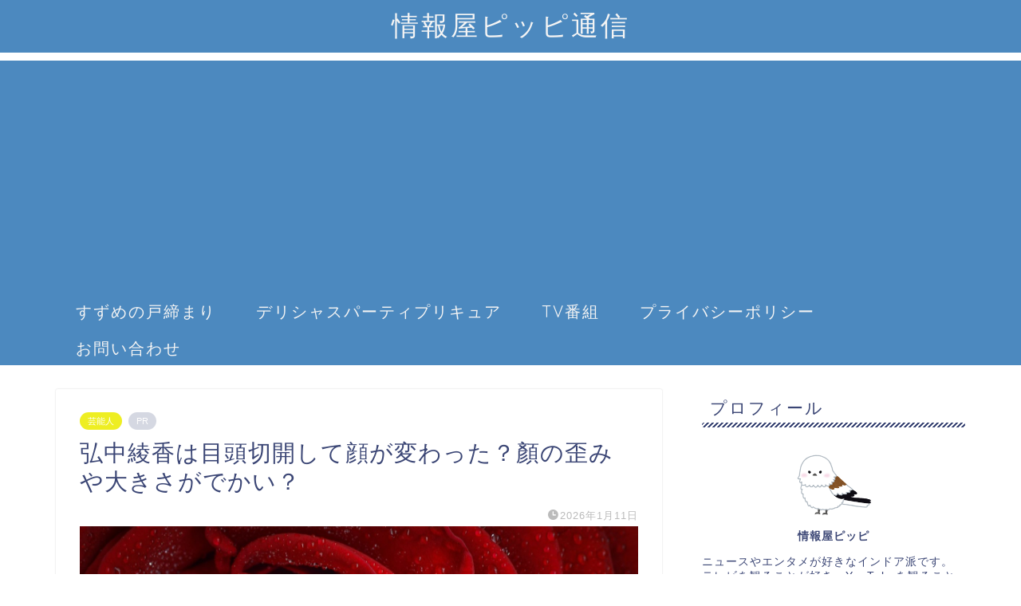

--- FILE ---
content_type: text/html; charset=UTF-8
request_url: https://jufusion.com/hironakakao-kawatta
body_size: 23331
content:
<!DOCTYPE html>
<html lang="ja">
<head prefix="og: http://ogp.me/ns# fb: http://ogp.me/ns/fb# article: http://ogp.me/ns/article#">
<meta charset="utf-8">
<meta http-equiv="X-UA-Compatible" content="IE=edge">
<meta name="viewport" content="width=device-width, initial-scale=1">
<!-- ここからOGP -->
<meta property="og:type" content="blog">
<meta property="og:title" content="弘中綾香は目頭切開して顔が変わった？顏の歪みや大きさがでかい？｜情報屋ピッピ通信"> 
<meta property="og:url" content="https://jufusion.com/hironakakao-kawatta"> 
<meta property="og:description" content="好きな女子アナランキングで1位を獲得している人気な弘中綾香アナウンサーですが、入社当初と顔が変わったと話題に！ 特に目が"> 
<meta property="og:image" content="https://jufusion.com/wp-content/uploads/2020/06/rose-1642970_1920.jpg">
<meta property="og:site_name" content="情報屋ピッピ通信">
<meta property="fb:admins" content="">
<meta name="twitter:card" content="summary">
<!-- ここまでOGP --> 

<meta name="description" itemprop="description" content="好きな女子アナランキングで1位を獲得している人気な弘中綾香アナウンサーですが、入社当初と顔が変わったと話題に！ 特に目が" >
<link rel="canonical" href="https://jufusion.com/hironakakao-kawatta">
<title>弘中綾香は目頭切開して顔が変わった？顏の歪みや大きさがでかい？｜情報屋ピッピ通信</title>
<meta name='robots' content='max-image-preview:large' />

<!-- Google Tag Manager for WordPress by gtm4wp.com -->
<script data-cfasync="false" data-pagespeed-no-defer>
	var gtm4wp_datalayer_name = "dataLayer";
	var dataLayer = dataLayer || [];
</script>
<!-- End Google Tag Manager for WordPress by gtm4wp.com --><link rel='dns-prefetch' href='//ajax.googleapis.com' />
<link rel='dns-prefetch' href='//cdnjs.cloudflare.com' />
<link rel='dns-prefetch' href='//use.fontawesome.com' />
<link rel='dns-prefetch' href='//c0.wp.com' />
<link rel="alternate" type="application/rss+xml" title="情報屋ピッピ通信 &raquo; フィード" href="https://jufusion.com/feed" />
<link rel="alternate" type="application/rss+xml" title="情報屋ピッピ通信 &raquo; コメントフィード" href="https://jufusion.com/comments/feed" />
<link rel="alternate" type="application/rss+xml" title="情報屋ピッピ通信 &raquo; 弘中綾香は目頭切開して顔が変わった？顏の歪みや大きさがでかい？ のコメントのフィード" href="https://jufusion.com/hironakakao-kawatta/feed" />
<script type="text/javascript">
window._wpemojiSettings = {"baseUrl":"https:\/\/s.w.org\/images\/core\/emoji\/14.0.0\/72x72\/","ext":".png","svgUrl":"https:\/\/s.w.org\/images\/core\/emoji\/14.0.0\/svg\/","svgExt":".svg","source":{"concatemoji":"https:\/\/jufusion.com\/wp-includes\/js\/wp-emoji-release.min.js?ver=6.2.8"}};
/*! This file is auto-generated */
!function(e,a,t){var n,r,o,i=a.createElement("canvas"),p=i.getContext&&i.getContext("2d");function s(e,t){p.clearRect(0,0,i.width,i.height),p.fillText(e,0,0);e=i.toDataURL();return p.clearRect(0,0,i.width,i.height),p.fillText(t,0,0),e===i.toDataURL()}function c(e){var t=a.createElement("script");t.src=e,t.defer=t.type="text/javascript",a.getElementsByTagName("head")[0].appendChild(t)}for(o=Array("flag","emoji"),t.supports={everything:!0,everythingExceptFlag:!0},r=0;r<o.length;r++)t.supports[o[r]]=function(e){if(p&&p.fillText)switch(p.textBaseline="top",p.font="600 32px Arial",e){case"flag":return s("\ud83c\udff3\ufe0f\u200d\u26a7\ufe0f","\ud83c\udff3\ufe0f\u200b\u26a7\ufe0f")?!1:!s("\ud83c\uddfa\ud83c\uddf3","\ud83c\uddfa\u200b\ud83c\uddf3")&&!s("\ud83c\udff4\udb40\udc67\udb40\udc62\udb40\udc65\udb40\udc6e\udb40\udc67\udb40\udc7f","\ud83c\udff4\u200b\udb40\udc67\u200b\udb40\udc62\u200b\udb40\udc65\u200b\udb40\udc6e\u200b\udb40\udc67\u200b\udb40\udc7f");case"emoji":return!s("\ud83e\udef1\ud83c\udffb\u200d\ud83e\udef2\ud83c\udfff","\ud83e\udef1\ud83c\udffb\u200b\ud83e\udef2\ud83c\udfff")}return!1}(o[r]),t.supports.everything=t.supports.everything&&t.supports[o[r]],"flag"!==o[r]&&(t.supports.everythingExceptFlag=t.supports.everythingExceptFlag&&t.supports[o[r]]);t.supports.everythingExceptFlag=t.supports.everythingExceptFlag&&!t.supports.flag,t.DOMReady=!1,t.readyCallback=function(){t.DOMReady=!0},t.supports.everything||(n=function(){t.readyCallback()},a.addEventListener?(a.addEventListener("DOMContentLoaded",n,!1),e.addEventListener("load",n,!1)):(e.attachEvent("onload",n),a.attachEvent("onreadystatechange",function(){"complete"===a.readyState&&t.readyCallback()})),(e=t.source||{}).concatemoji?c(e.concatemoji):e.wpemoji&&e.twemoji&&(c(e.twemoji),c(e.wpemoji)))}(window,document,window._wpemojiSettings);
</script>
<style type="text/css">
img.wp-smiley,
img.emoji {
	display: inline !important;
	border: none !important;
	box-shadow: none !important;
	height: 1em !important;
	width: 1em !important;
	margin: 0 0.07em !important;
	vertical-align: -0.1em !important;
	background: none !important;
	padding: 0 !important;
}
</style>
	<link rel='stylesheet' id='rtoc_style-css' href='https://jufusion.com/wp-content/plugins/rich-table-of-content/css/rtoc_style.css?ver=6.2.8' type='text/css' media='all' />
<link rel='stylesheet' id='wp-block-library-css' href='https://c0.wp.com/c/6.2.8/wp-includes/css/dist/block-library/style.min.css' type='text/css' media='all' />
<style id='wp-block-library-inline-css' type='text/css'>
.has-text-align-justify{text-align:justify;}
</style>
<link rel='stylesheet' id='mediaelement-css' href='https://c0.wp.com/c/6.2.8/wp-includes/js/mediaelement/mediaelementplayer-legacy.min.css' type='text/css' media='all' />
<link rel='stylesheet' id='wp-mediaelement-css' href='https://c0.wp.com/c/6.2.8/wp-includes/js/mediaelement/wp-mediaelement.min.css' type='text/css' media='all' />
<link rel='stylesheet' id='quads-style-css-css' href='https://jufusion.com/wp-content/plugins/quick-adsense-reloaded/includes/gutenberg/dist/blocks.style.build.css?ver=2.0.39' type='text/css' media='all' />
<link rel='stylesheet' id='classic-theme-styles-css' href='https://c0.wp.com/c/6.2.8/wp-includes/css/classic-themes.min.css' type='text/css' media='all' />
<style id='global-styles-inline-css' type='text/css'>
body{--wp--preset--color--black: #000000;--wp--preset--color--cyan-bluish-gray: #abb8c3;--wp--preset--color--white: #ffffff;--wp--preset--color--pale-pink: #f78da7;--wp--preset--color--vivid-red: #cf2e2e;--wp--preset--color--luminous-vivid-orange: #ff6900;--wp--preset--color--luminous-vivid-amber: #fcb900;--wp--preset--color--light-green-cyan: #7bdcb5;--wp--preset--color--vivid-green-cyan: #00d084;--wp--preset--color--pale-cyan-blue: #8ed1fc;--wp--preset--color--vivid-cyan-blue: #0693e3;--wp--preset--color--vivid-purple: #9b51e0;--wp--preset--gradient--vivid-cyan-blue-to-vivid-purple: linear-gradient(135deg,rgba(6,147,227,1) 0%,rgb(155,81,224) 100%);--wp--preset--gradient--light-green-cyan-to-vivid-green-cyan: linear-gradient(135deg,rgb(122,220,180) 0%,rgb(0,208,130) 100%);--wp--preset--gradient--luminous-vivid-amber-to-luminous-vivid-orange: linear-gradient(135deg,rgba(252,185,0,1) 0%,rgba(255,105,0,1) 100%);--wp--preset--gradient--luminous-vivid-orange-to-vivid-red: linear-gradient(135deg,rgba(255,105,0,1) 0%,rgb(207,46,46) 100%);--wp--preset--gradient--very-light-gray-to-cyan-bluish-gray: linear-gradient(135deg,rgb(238,238,238) 0%,rgb(169,184,195) 100%);--wp--preset--gradient--cool-to-warm-spectrum: linear-gradient(135deg,rgb(74,234,220) 0%,rgb(151,120,209) 20%,rgb(207,42,186) 40%,rgb(238,44,130) 60%,rgb(251,105,98) 80%,rgb(254,248,76) 100%);--wp--preset--gradient--blush-light-purple: linear-gradient(135deg,rgb(255,206,236) 0%,rgb(152,150,240) 100%);--wp--preset--gradient--blush-bordeaux: linear-gradient(135deg,rgb(254,205,165) 0%,rgb(254,45,45) 50%,rgb(107,0,62) 100%);--wp--preset--gradient--luminous-dusk: linear-gradient(135deg,rgb(255,203,112) 0%,rgb(199,81,192) 50%,rgb(65,88,208) 100%);--wp--preset--gradient--pale-ocean: linear-gradient(135deg,rgb(255,245,203) 0%,rgb(182,227,212) 50%,rgb(51,167,181) 100%);--wp--preset--gradient--electric-grass: linear-gradient(135deg,rgb(202,248,128) 0%,rgb(113,206,126) 100%);--wp--preset--gradient--midnight: linear-gradient(135deg,rgb(2,3,129) 0%,rgb(40,116,252) 100%);--wp--preset--duotone--dark-grayscale: url('#wp-duotone-dark-grayscale');--wp--preset--duotone--grayscale: url('#wp-duotone-grayscale');--wp--preset--duotone--purple-yellow: url('#wp-duotone-purple-yellow');--wp--preset--duotone--blue-red: url('#wp-duotone-blue-red');--wp--preset--duotone--midnight: url('#wp-duotone-midnight');--wp--preset--duotone--magenta-yellow: url('#wp-duotone-magenta-yellow');--wp--preset--duotone--purple-green: url('#wp-duotone-purple-green');--wp--preset--duotone--blue-orange: url('#wp-duotone-blue-orange');--wp--preset--font-size--small: 13px;--wp--preset--font-size--medium: 20px;--wp--preset--font-size--large: 36px;--wp--preset--font-size--x-large: 42px;--wp--preset--spacing--20: 0.44rem;--wp--preset--spacing--30: 0.67rem;--wp--preset--spacing--40: 1rem;--wp--preset--spacing--50: 1.5rem;--wp--preset--spacing--60: 2.25rem;--wp--preset--spacing--70: 3.38rem;--wp--preset--spacing--80: 5.06rem;--wp--preset--shadow--natural: 6px 6px 9px rgba(0, 0, 0, 0.2);--wp--preset--shadow--deep: 12px 12px 50px rgba(0, 0, 0, 0.4);--wp--preset--shadow--sharp: 6px 6px 0px rgba(0, 0, 0, 0.2);--wp--preset--shadow--outlined: 6px 6px 0px -3px rgba(255, 255, 255, 1), 6px 6px rgba(0, 0, 0, 1);--wp--preset--shadow--crisp: 6px 6px 0px rgba(0, 0, 0, 1);}:where(.is-layout-flex){gap: 0.5em;}body .is-layout-flow > .alignleft{float: left;margin-inline-start: 0;margin-inline-end: 2em;}body .is-layout-flow > .alignright{float: right;margin-inline-start: 2em;margin-inline-end: 0;}body .is-layout-flow > .aligncenter{margin-left: auto !important;margin-right: auto !important;}body .is-layout-constrained > .alignleft{float: left;margin-inline-start: 0;margin-inline-end: 2em;}body .is-layout-constrained > .alignright{float: right;margin-inline-start: 2em;margin-inline-end: 0;}body .is-layout-constrained > .aligncenter{margin-left: auto !important;margin-right: auto !important;}body .is-layout-constrained > :where(:not(.alignleft):not(.alignright):not(.alignfull)){max-width: var(--wp--style--global--content-size);margin-left: auto !important;margin-right: auto !important;}body .is-layout-constrained > .alignwide{max-width: var(--wp--style--global--wide-size);}body .is-layout-flex{display: flex;}body .is-layout-flex{flex-wrap: wrap;align-items: center;}body .is-layout-flex > *{margin: 0;}:where(.wp-block-columns.is-layout-flex){gap: 2em;}.has-black-color{color: var(--wp--preset--color--black) !important;}.has-cyan-bluish-gray-color{color: var(--wp--preset--color--cyan-bluish-gray) !important;}.has-white-color{color: var(--wp--preset--color--white) !important;}.has-pale-pink-color{color: var(--wp--preset--color--pale-pink) !important;}.has-vivid-red-color{color: var(--wp--preset--color--vivid-red) !important;}.has-luminous-vivid-orange-color{color: var(--wp--preset--color--luminous-vivid-orange) !important;}.has-luminous-vivid-amber-color{color: var(--wp--preset--color--luminous-vivid-amber) !important;}.has-light-green-cyan-color{color: var(--wp--preset--color--light-green-cyan) !important;}.has-vivid-green-cyan-color{color: var(--wp--preset--color--vivid-green-cyan) !important;}.has-pale-cyan-blue-color{color: var(--wp--preset--color--pale-cyan-blue) !important;}.has-vivid-cyan-blue-color{color: var(--wp--preset--color--vivid-cyan-blue) !important;}.has-vivid-purple-color{color: var(--wp--preset--color--vivid-purple) !important;}.has-black-background-color{background-color: var(--wp--preset--color--black) !important;}.has-cyan-bluish-gray-background-color{background-color: var(--wp--preset--color--cyan-bluish-gray) !important;}.has-white-background-color{background-color: var(--wp--preset--color--white) !important;}.has-pale-pink-background-color{background-color: var(--wp--preset--color--pale-pink) !important;}.has-vivid-red-background-color{background-color: var(--wp--preset--color--vivid-red) !important;}.has-luminous-vivid-orange-background-color{background-color: var(--wp--preset--color--luminous-vivid-orange) !important;}.has-luminous-vivid-amber-background-color{background-color: var(--wp--preset--color--luminous-vivid-amber) !important;}.has-light-green-cyan-background-color{background-color: var(--wp--preset--color--light-green-cyan) !important;}.has-vivid-green-cyan-background-color{background-color: var(--wp--preset--color--vivid-green-cyan) !important;}.has-pale-cyan-blue-background-color{background-color: var(--wp--preset--color--pale-cyan-blue) !important;}.has-vivid-cyan-blue-background-color{background-color: var(--wp--preset--color--vivid-cyan-blue) !important;}.has-vivid-purple-background-color{background-color: var(--wp--preset--color--vivid-purple) !important;}.has-black-border-color{border-color: var(--wp--preset--color--black) !important;}.has-cyan-bluish-gray-border-color{border-color: var(--wp--preset--color--cyan-bluish-gray) !important;}.has-white-border-color{border-color: var(--wp--preset--color--white) !important;}.has-pale-pink-border-color{border-color: var(--wp--preset--color--pale-pink) !important;}.has-vivid-red-border-color{border-color: var(--wp--preset--color--vivid-red) !important;}.has-luminous-vivid-orange-border-color{border-color: var(--wp--preset--color--luminous-vivid-orange) !important;}.has-luminous-vivid-amber-border-color{border-color: var(--wp--preset--color--luminous-vivid-amber) !important;}.has-light-green-cyan-border-color{border-color: var(--wp--preset--color--light-green-cyan) !important;}.has-vivid-green-cyan-border-color{border-color: var(--wp--preset--color--vivid-green-cyan) !important;}.has-pale-cyan-blue-border-color{border-color: var(--wp--preset--color--pale-cyan-blue) !important;}.has-vivid-cyan-blue-border-color{border-color: var(--wp--preset--color--vivid-cyan-blue) !important;}.has-vivid-purple-border-color{border-color: var(--wp--preset--color--vivid-purple) !important;}.has-vivid-cyan-blue-to-vivid-purple-gradient-background{background: var(--wp--preset--gradient--vivid-cyan-blue-to-vivid-purple) !important;}.has-light-green-cyan-to-vivid-green-cyan-gradient-background{background: var(--wp--preset--gradient--light-green-cyan-to-vivid-green-cyan) !important;}.has-luminous-vivid-amber-to-luminous-vivid-orange-gradient-background{background: var(--wp--preset--gradient--luminous-vivid-amber-to-luminous-vivid-orange) !important;}.has-luminous-vivid-orange-to-vivid-red-gradient-background{background: var(--wp--preset--gradient--luminous-vivid-orange-to-vivid-red) !important;}.has-very-light-gray-to-cyan-bluish-gray-gradient-background{background: var(--wp--preset--gradient--very-light-gray-to-cyan-bluish-gray) !important;}.has-cool-to-warm-spectrum-gradient-background{background: var(--wp--preset--gradient--cool-to-warm-spectrum) !important;}.has-blush-light-purple-gradient-background{background: var(--wp--preset--gradient--blush-light-purple) !important;}.has-blush-bordeaux-gradient-background{background: var(--wp--preset--gradient--blush-bordeaux) !important;}.has-luminous-dusk-gradient-background{background: var(--wp--preset--gradient--luminous-dusk) !important;}.has-pale-ocean-gradient-background{background: var(--wp--preset--gradient--pale-ocean) !important;}.has-electric-grass-gradient-background{background: var(--wp--preset--gradient--electric-grass) !important;}.has-midnight-gradient-background{background: var(--wp--preset--gradient--midnight) !important;}.has-small-font-size{font-size: var(--wp--preset--font-size--small) !important;}.has-medium-font-size{font-size: var(--wp--preset--font-size--medium) !important;}.has-large-font-size{font-size: var(--wp--preset--font-size--large) !important;}.has-x-large-font-size{font-size: var(--wp--preset--font-size--x-large) !important;}
.wp-block-navigation a:where(:not(.wp-element-button)){color: inherit;}
:where(.wp-block-columns.is-layout-flex){gap: 2em;}
.wp-block-pullquote{font-size: 1.5em;line-height: 1.6;}
</style>
<link rel='stylesheet' id='contact-form-7-css' href='https://jufusion.com/wp-content/plugins/contact-form-7/includes/css/styles.css?ver=5.5.4' type='text/css' media='all' />
<link rel='stylesheet' id='yyi_rinker_stylesheet-css' href='https://jufusion.com/wp-content/plugins/yyi-rinker/css/style.css?v=1.1.4&#038;ver=6.2.8' type='text/css' media='all' />
<link rel='stylesheet' id='theme-style-css' href='https://jufusion.com/wp-content/themes/jin/style.css?ver=6.2.8' type='text/css' media='all' />
<link rel='stylesheet' id='fontawesome-style-css' href='https://use.fontawesome.com/releases/v5.6.3/css/all.css?ver=6.2.8' type='text/css' media='all' />
<link rel='stylesheet' id='swiper-style-css' href='https://cdnjs.cloudflare.com/ajax/libs/Swiper/4.0.7/css/swiper.min.css?ver=6.2.8' type='text/css' media='all' />
<link rel='stylesheet' id='aurora-heatmap-css' href='https://jufusion.com/wp-content/plugins/aurora-heatmap/style.css?ver=1.5.3' type='text/css' media='all' />
<link rel='stylesheet' id='jetpack_css-css' href='https://c0.wp.com/p/jetpack/10.5/css/jetpack.css' type='text/css' media='all' />
<style id='quads-styles-inline-css' type='text/css'>

    .quads-location ins.adsbygoogle {
        background: transparent !important;
    }
    
    .quads-ad-label { font-size: 12px; text-align: center; color: #333;}
</style>
<script type='text/javascript' src='https://ajax.googleapis.com/ajax/libs/jquery/1.12.4/jquery.min.js?ver=6.2.8' id='jquery-js'></script>
<script type='text/javascript' src='https://jufusion.com/wp-content/plugins/aurora-heatmap/js/mobile-detect.min.js?ver=1.4.4' id='mobile-detect-js'></script>
<script type='text/javascript' id='aurora-heatmap-reporter-js-extra'>
/* <![CDATA[ */
var aurora_heatmap_reporter = {"ajax_url":"https:\/\/jufusion.com\/wp-admin\/admin-ajax.php","action":"aurora_heatmap","interval":"10","stacks":"10","reports":"click_pc,click_mobile","debug":"0","ajax_delay_time":"3000"};
/* ]]> */
</script>
<script type='text/javascript' src='https://jufusion.com/wp-content/plugins/aurora-heatmap/js/reporter.js?ver=1.5.3' id='aurora-heatmap-reporter-js'></script>
<link rel="https://api.w.org/" href="https://jufusion.com/wp-json/" /><link rel="alternate" type="application/json" href="https://jufusion.com/wp-json/wp/v2/posts/4908" /><link rel='shortlink' href='https://jufusion.com/?p=4908' />
<link rel="alternate" type="application/json+oembed" href="https://jufusion.com/wp-json/oembed/1.0/embed?url=https%3A%2F%2Fjufusion.com%2Fhironakakao-kawatta" />
<link rel="alternate" type="text/xml+oembed" href="https://jufusion.com/wp-json/oembed/1.0/embed?url=https%3A%2F%2Fjufusion.com%2Fhironakakao-kawatta&#038;format=xml" />

<!-- Google Tag Manager for WordPress by gtm4wp.com -->
<!-- GTM Container placement set to automatic -->
<script data-cfasync="false" data-pagespeed-no-defer>
	var dataLayer_content = {"pagePostType":"post","pagePostType2":"single-post","pageCategory":["%e8%8a%b8%e8%83%bd%e4%ba%ba"],"pagePostAuthor":"ピッピ＆コッケ"};
	dataLayer.push( dataLayer_content );
</script>
<script data-cfasync="false">
(function(w,d,s,l,i){w[l]=w[l]||[];w[l].push({'gtm.start':
new Date().getTime(),event:'gtm.js'});var f=d.getElementsByTagName(s)[0],
j=d.createElement(s),dl=l!='dataLayer'?'&l='+l:'';j.async=true;j.src=
'//www.googletagmanager.com/gtm.'+'js?id='+i+dl;f.parentNode.insertBefore(j,f);
})(window,document,'script','dataLayer','GTM-WGW75238');
</script>
<!-- End Google Tag Manager -->
<!-- End Google Tag Manager for WordPress by gtm4wp.com --><script type='text/javascript'>document.cookie = 'quads_browser_width='+screen.width;</script><style>
.yyi-rinker-images {
    display: flex;
    justify-content: center;
    align-items: center;
    position: relative;

}
div.yyi-rinker-image img.yyi-rinker-main-img.hidden {
    display: none;
}

.yyi-rinker-images-arrow {
    cursor: pointer;
    position: absolute;
    top: 50%;
    display: block;
    margin-top: -11px;
    opacity: 0.6;
    width: 22px;
}

.yyi-rinker-images-arrow-left{
    left: -10px;
}
.yyi-rinker-images-arrow-right{
    right: -10px;
}

.yyi-rinker-images-arrow-left.hidden {
    display: none;
}

.yyi-rinker-images-arrow-right.hidden {
    display: none;
}
div.yyi-rinker-contents.yyi-rinker-design-tate  div.yyi-rinker-box{
    flex-direction: column;
}

div.yyi-rinker-contents.yyi-rinker-design-slim div.yyi-rinker-box .yyi-rinker-links {
    flex-direction: column;
}

div.yyi-rinker-contents.yyi-rinker-design-slim div.yyi-rinker-info {
    width: 100%;
}

div.yyi-rinker-contents.yyi-rinker-design-slim .yyi-rinker-title {
    text-align: center;
}

div.yyi-rinker-contents.yyi-rinker-design-slim .yyi-rinker-links {
    text-align: center;
}
div.yyi-rinker-contents.yyi-rinker-design-slim .yyi-rinker-image {
    margin: auto;
}

div.yyi-rinker-contents.yyi-rinker-design-slim div.yyi-rinker-info ul.yyi-rinker-links li {
	align-self: stretch;
}
div.yyi-rinker-contents.yyi-rinker-design-slim div.yyi-rinker-box div.yyi-rinker-info {
	padding: 0;
}
div.yyi-rinker-contents.yyi-rinker-design-slim div.yyi-rinker-box {
	flex-direction: column;
	padding: 14px 5px 0;
}

.yyi-rinker-design-slim div.yyi-rinker-box div.yyi-rinker-info {
	text-align: center;
}

.yyi-rinker-design-slim div.price-box span.price {
	display: block;
}

div.yyi-rinker-contents.yyi-rinker-design-slim div.yyi-rinker-info div.yyi-rinker-title a{
	font-size:16px;
}

div.yyi-rinker-contents.yyi-rinker-design-slim ul.yyi-rinker-links li.amazonkindlelink:before,  div.yyi-rinker-contents.yyi-rinker-design-slim ul.yyi-rinker-links li.amazonlink:before,  div.yyi-rinker-contents.yyi-rinker-design-slim ul.yyi-rinker-links li.rakutenlink:before,  div.yyi-rinker-contents.yyi-rinker-design-slim ul.yyi-rinker-links li.yahoolink:before {
	font-size:12px;
}

div.yyi-rinker-contents.yyi-rinker-design-slim ul.yyi-rinker-links li a {
	font-size: 13px;
}
.entry-content ul.yyi-rinker-links li {
	padding: 0;
}

				</style><style type='text/css'>img#wpstats{display:none}</style>
		<style type="text/css">
		#wrapper {
			background-color: #ffffff;
			background-image: url();
					}

		.related-entry-headline-text span:before,
		#comment-title span:before,
		#reply-title span:before {
			background-color: #3b4675;
			border-color: #3b4675 !important;
		}

		#breadcrumb:after,
		#page-top a {
			background-color: #4c89bf;
		}

		footer {
			background-color: #4c89bf;
		}

		.footer-inner a,
		#copyright,
		#copyright-center {
			border-color: #fff !important;
			color: #fff !important;
		}

		#footer-widget-area {
			border-color: #fff !important;
		}

		.page-top-footer a {
			color: #4c89bf !important;
		}

		#breadcrumb ul li,
		#breadcrumb ul li a {
			color: #4c89bf !important;
		}

		body,
		a,
		a:link,
		a:visited,
		.my-profile,
		.widgettitle,
		.tabBtn-mag label {
			color: #3b4675;
		}

		a:hover {
			color: #dd3333;
		}

		.widget_nav_menu ul>li>a:before,
		.widget_categories ul>li>a:before,
		.widget_pages ul>li>a:before,
		.widget_recent_entries ul>li>a:before,
		.widget_archive ul>li>a:before,
		.widget_archive form:after,
		.widget_categories form:after,
		.widget_nav_menu ul>li>ul.sub-menu>li>a:before,
		.widget_categories ul>li>.children>li>a:before,
		.widget_pages ul>li>.children>li>a:before,
		.widget_nav_menu ul>li>ul.sub-menu>li>ul.sub-menu li>a:before,
		.widget_categories ul>li>.children>li>.children li>a:before,
		.widget_pages ul>li>.children>li>.children li>a:before {
			color: #3b4675;
		}

		.widget_nav_menu ul .sub-menu .sub-menu li a:before {
			background-color: #3b4675 !important;
		}
		.d--labeling-act-border{
			border-color: rgba(59,70,117,0.18);
		}
		.c--labeling-act.d--labeling-act-solid{
			background-color: rgba(59,70,117,0.06);
		}
		.a--labeling-act{
			color: rgba(59,70,117,0.6);
		}
		.a--labeling-small-act span{
			background-color: rgba(59,70,117,0.21);
		}


		footer .footer-widget,
		footer .footer-widget a,
		footer .footer-widget ul li,
		.footer-widget.widget_nav_menu ul>li>a:before,
		.footer-widget.widget_categories ul>li>a:before,
		.footer-widget.widget_recent_entries ul>li>a:before,
		.footer-widget.widget_pages ul>li>a:before,
		.footer-widget.widget_archive ul>li>a:before,
		footer .widget_tag_cloud .tagcloud a:before {
			color: #fff !important;
			border-color: #fff !important;
		}

		footer .footer-widget .widgettitle {
			color: #fff !important;
			border-color: #eeee22 !important;
		}

		footer .widget_nav_menu ul .children .children li a:before,
		footer .widget_categories ul .children .children li a:before,
		footer .widget_nav_menu ul .sub-menu .sub-menu li a:before {
			background-color: #fff !important;
		}

		#drawernav a:hover,
		.post-list-title,
		#prev-next p,
		#toc_container .toc_list li a {
			color: #3b4675 !important;
		}

		#header-box {
			background-color: #4c89bf;
		}

		@media (min-width: 768px) {

			#header-box .header-box10-bg:before,
			#header-box .header-box11-bg:before {
				border-radius: 2px;
			}
		}

		@media (min-width: 768px) {
			.top-image-meta {
				margin-top: calc(0px - 30px);
			}
		}

		@media (min-width: 1200px) {
			.top-image-meta {
				margin-top: calc(0px);
			}
		}

		.pickup-contents:before {
			background-color: #4c89bf !important;
		}

		.main-image-text {
			color: #555;
		}

		.main-image-text-sub {
			color: #555;
		}

		@media (min-width: 481px) {
			#site-info {
				padding-top: 10px !important;
				padding-bottom: 10px !important;
			}
		}

		#site-info span a {
			color: #f4f4f4 !important;
		}

		#headmenu .headsns .line a svg {
			fill: #f4f4f4 !important;
		}

		#headmenu .headsns a,
		#headmenu {
			color: #f4f4f4 !important;
			border-color: #f4f4f4 !important;
		}

		.profile-follow .line-sns a svg {
			fill: #3b4675 !important;
		}

		.profile-follow .line-sns a:hover svg {
			fill: #eeee22 !important;
		}

		.profile-follow a {
			color: #3b4675 !important;
			border-color: #3b4675 !important;
		}

		.profile-follow a:hover,
		#headmenu .headsns a:hover {
			color: #eeee22 !important;
			border-color: #eeee22 !important;
		}

		.search-box:hover {
			color: #eeee22 !important;
			border-color: #eeee22 !important;
		}

		#header #headmenu .headsns .line a:hover svg {
			fill: #eeee22 !important;
		}

		.cps-icon-bar,
		#navtoggle:checked+.sp-menu-open .cps-icon-bar {
			background-color: #f4f4f4;
		}

		#nav-container {
			background-color: #4c89bf;
		}

		.menu-box .menu-item svg {
			fill: #f4f4f4;
		}

		#drawernav ul.menu-box>li>a,
		#drawernav2 ul.menu-box>li>a,
		#drawernav3 ul.menu-box>li>a,
		#drawernav4 ul.menu-box>li>a,
		#drawernav5 ul.menu-box>li>a,
		#drawernav ul.menu-box>li.menu-item-has-children:after,
		#drawernav2 ul.menu-box>li.menu-item-has-children:after,
		#drawernav3 ul.menu-box>li.menu-item-has-children:after,
		#drawernav4 ul.menu-box>li.menu-item-has-children:after,
		#drawernav5 ul.menu-box>li.menu-item-has-children:after {
			color: #f4f4f4 !important;
		}

		#drawernav ul.menu-box li a,
		#drawernav2 ul.menu-box li a,
		#drawernav3 ul.menu-box li a,
		#drawernav4 ul.menu-box li a,
		#drawernav5 ul.menu-box li a {
			font-size: 20px !important;
		}

		#drawernav3 ul.menu-box>li {
			color: #3b4675 !important;
		}

		#drawernav4 .menu-box>.menu-item>a:after,
		#drawernav3 .menu-box>.menu-item>a:after,
		#drawernav .menu-box>.menu-item>a:after {
			background-color: #f4f4f4 !important;
		}

		#drawernav2 .menu-box>.menu-item:hover,
		#drawernav5 .menu-box>.menu-item:hover {
			border-top-color: #3b4675 !important;
		}

		.cps-info-bar a {
			background-color: #ffcd44 !important;
		}

		@media (min-width: 768px) {
			.post-list-mag .post-list-item:not(:nth-child(2n)) {
				margin-right: 2.6%;
			}
		}

		@media (min-width: 768px) {

			#tab-1:checked~.tabBtn-mag li [for="tab-1"]:after,
			#tab-2:checked~.tabBtn-mag li [for="tab-2"]:after,
			#tab-3:checked~.tabBtn-mag li [for="tab-3"]:after,
			#tab-4:checked~.tabBtn-mag li [for="tab-4"]:after {
				border-top-color: #3b4675 !important;
			}

			.tabBtn-mag label {
				border-bottom-color: #3b4675 !important;
			}
		}

		#tab-1:checked~.tabBtn-mag li [for="tab-1"],
		#tab-2:checked~.tabBtn-mag li [for="tab-2"],
		#tab-3:checked~.tabBtn-mag li [for="tab-3"],
		#tab-4:checked~.tabBtn-mag li [for="tab-4"],
		#prev-next a.next:after,
		#prev-next a.prev:after,
		.more-cat-button a:hover span:before {
			background-color: #3b4675 !important;
		}


		.swiper-slide .post-list-cat,
		.post-list-mag .post-list-cat,
		.post-list-mag3col .post-list-cat,
		.post-list-mag-sp1col .post-list-cat,
		.swiper-pagination-bullet-active,
		.pickup-cat,
		.post-list .post-list-cat,
		#breadcrumb .bcHome a:hover span:before,
		.popular-item:nth-child(1) .pop-num,
		.popular-item:nth-child(2) .pop-num,
		.popular-item:nth-child(3) .pop-num {
			background-color: #eeee22 !important;
		}

		.sidebar-btn a,
		.profile-sns-menu {
			background-color: #eeee22 !important;
		}

		.sp-sns-menu a,
		.pickup-contents-box a:hover .pickup-title {
			border-color: #3b4675 !important;
			color: #3b4675 !important;
		}

		.pro-line svg {
			fill: #3b4675 !important;
		}

		.cps-post-cat a,
		.meta-cat,
		.popular-cat {
			background-color: #eeee22 !important;
			border-color: #eeee22 !important;
		}

		.tagicon,
		.tag-box a,
		#toc_container .toc_list>li,
		#toc_container .toc_title {
			color: #3b4675 !important;
		}

		.widget_tag_cloud a::before {
			color: #3b4675 !important;
		}

		.tag-box a,
		#toc_container:before {
			border-color: #3b4675 !important;
		}

		.cps-post-cat a:hover {
			color: #dd3333 !important;
		}

		.pagination li:not([class*="current"]) a:hover,
		.widget_tag_cloud a:hover {
			background-color: #3b4675 !important;
		}

		.pagination li:not([class*="current"]) a:hover {
			opacity: 0.5 !important;
		}

		.pagination li.current a {
			background-color: #3b4675 !important;
			border-color: #3b4675 !important;
		}

		.nextpage a:hover span {
			color: #3b4675 !important;
			border-color: #3b4675 !important;
		}

		.cta-content:before {
			background-color: #6FBFCA !important;
		}

		.cta-text,
		.info-title {
			color: #fff !important;
		}

		#footer-widget-area.footer_style1 .widgettitle {
			border-color: #eeee22 !important;
		}

		.sidebar_style1 .widgettitle,
		.sidebar_style5 .widgettitle {
			border-color: #3b4675 !important;
		}

		.sidebar_style2 .widgettitle,
		.sidebar_style4 .widgettitle,
		.sidebar_style6 .widgettitle,
		#home-bottom-widget .widgettitle,
		#home-top-widget .widgettitle,
		#post-bottom-widget .widgettitle,
		#post-top-widget .widgettitle {
			background-color: #3b4675 !important;
		}

		#home-bottom-widget .widget_search .search-box input[type="submit"],
		#home-top-widget .widget_search .search-box input[type="submit"],
		#post-bottom-widget .widget_search .search-box input[type="submit"],
		#post-top-widget .widget_search .search-box input[type="submit"] {
			background-color: #eeee22 !important;
		}

		.tn-logo-size {
			font-size: 250% !important;
		}

		@media (min-width: 481px) {
			.tn-logo-size img {
				width: calc(250%*0.5) !important;
			}
		}

		@media (min-width: 768px) {
			.tn-logo-size img {
				width: calc(250%*2.2) !important;
			}
		}

		@media (min-width: 1200px) {
			.tn-logo-size img {
				width: 250% !important;
			}
		}

		.sp-logo-size {
			font-size: 100% !important;
		}

		.sp-logo-size img {
			width: 100% !important;
		}

		.cps-post-main ul>li:before,
		.cps-post-main ol>li:before {
			background-color: #eeee22 !important;
		}

		.profile-card .profile-title {
			background-color: #3b4675 !important;
		}

		.profile-card {
			border-color: #3b4675 !important;
		}

		.cps-post-main a {
			color: #1e73be;
		}

		.cps-post-main .marker {
			background: -webkit-linear-gradient(transparent 60%, #ffcedb 0%);
			background: linear-gradient(transparent 60%, #ffcedb 0%);
		}

		.cps-post-main .marker2 {
			background: -webkit-linear-gradient(transparent 60%, #eeee22 0%);
			background: linear-gradient(transparent 60%, #eeee22 0%);
		}

		.cps-post-main .jic-sc {
			color: #e9546b;
		}


		.simple-box1 {
			border-color: #ef9b9b !important;
		}

		.simple-box2 {
			border-color: #f2bf7d !important;
		}

		.simple-box3 {
			border-color: #b5e28a !important;
		}

		.simple-box4 {
			border-color: #7badd8 !important;
		}

		.simple-box4:before {
			background-color: #7badd8;
		}

		.simple-box5 {
			border-color: #e896c7 !important;
		}

		.simple-box5:before {
			background-color: #e896c7;
		}

		.simple-box6 {
			background-color: #fffdef !important;
		}

		.simple-box7 {
			border-color: #def1f9 !important;
		}

		.simple-box7:before {
			background-color: #def1f9 !important;
		}

		.simple-box8 {
			border-color: #96ddc1 !important;
		}

		.simple-box8:before {
			background-color: #96ddc1 !important;
		}

		.simple-box9:before {
			background-color: #e1c0e8 !important;
		}

		.simple-box9:after {
			border-color: #e1c0e8 #e1c0e8 #fff #fff !important;
		}

		.kaisetsu-box1:before,
		.kaisetsu-box1-title {
			background-color: #ffb49e !important;
		}

		.kaisetsu-box2 {
			border-color: #89c2f4 !important;
		}

		.kaisetsu-box2-title {
			background-color: #89c2f4 !important;
		}

		.kaisetsu-box4 {
			border-color: #ea91a9 !important;
		}

		.kaisetsu-box4-title {
			background-color: #ea91a9 !important;
		}

		.kaisetsu-box5:before {
			background-color: #57b3ba !important;
		}

		.kaisetsu-box5-title {
			background-color: #57b3ba !important;
		}

		.concept-box1 {
			border-color: #85db8f !important;
		}

		.concept-box1:after {
			background-color: #85db8f !important;
		}

		.concept-box1:before {
			content: "ポイント" !important;
			color: #85db8f !important;
		}

		.concept-box2 {
			border-color: #f7cf6a !important;
		}

		.concept-box2:after {
			background-color: #f7cf6a !important;
		}

		.concept-box2:before {
			content: "注意点" !important;
			color: #f7cf6a !important;
		}

		.concept-box3 {
			border-color: #86cee8 !important;
		}

		.concept-box3:after {
			background-color: #86cee8 !important;
		}

		.concept-box3:before {
			content: "良い例" !important;
			color: #86cee8 !important;
		}

		.concept-box4 {
			border-color: #ed8989 !important;
		}

		.concept-box4:after {
			background-color: #ed8989 !important;
		}

		.concept-box4:before {
			content: "悪い例" !important;
			color: #ed8989 !important;
		}

		.concept-box5 {
			border-color: #9e9e9e !important;
		}

		.concept-box5:after {
			background-color: #9e9e9e !important;
		}

		.concept-box5:before {
			content: "参考" !important;
			color: #9e9e9e !important;
		}

		.concept-box6 {
			border-color: #8eaced !important;
		}

		.concept-box6:after {
			background-color: #8eaced !important;
		}

		.concept-box6:before {
			content: "メモ" !important;
			color: #8eaced !important;
		}

		.innerlink-box1,
		.blog-card {
			border-color: #73bc9b !important;
		}

		.innerlink-box1-title {
			background-color: #73bc9b !important;
			border-color: #73bc9b !important;
		}

		.innerlink-box1:before,
		.blog-card-hl-box {
			background-color: #73bc9b !important;
		}

		.jin-ac-box01-title::after {
			color: #3b4675;
		}

		.color-button01 a,
		.color-button01 a:hover,
		.color-button01:before {
			background-color: #008db7 !important;
		}

		.top-image-btn-color a,
		.top-image-btn-color a:hover,
		.top-image-btn-color:before {
			background-color: #ffcd44 !important;
		}

		.color-button02 a,
		.color-button02 a:hover,
		.color-button02:before {
			background-color: #d9333f !important;
		}

		.color-button01-big a,
		.color-button01-big a:hover,
		.color-button01-big:before {
			background-color: #3296d1 !important;
		}

		.color-button01-big a,
		.color-button01-big:before {
			border-radius: 5px !important;
		}

		.color-button01-big a {
			padding-top: 20px !important;
			padding-bottom: 20px !important;
		}

		.color-button02-big a,
		.color-button02-big a:hover,
		.color-button02-big:before {
			background-color: #83d159 !important;
		}

		.color-button02-big a,
		.color-button02-big:before {
			border-radius: 5px !important;
		}

		.color-button02-big a {
			padding-top: 20px !important;
			padding-bottom: 20px !important;
		}

		.color-button01-big {
			width: 75% !important;
		}

		.color-button02-big {
			width: 75% !important;
		}

		.top-image-btn-color:before,
		.color-button01:before,
		.color-button02:before,
		.color-button01-big:before,
		.color-button02-big:before {
			bottom: -1px;
			left: -1px;
			width: 100%;
			height: 100%;
			border-radius: 6px;
			box-shadow: 0px 1px 5px 0px rgba(0, 0, 0, 0.25);
			-webkit-transition: all .4s;
			transition: all .4s;
		}

		.top-image-btn-color a:hover,
		.color-button01 a:hover,
		.color-button02 a:hover,
		.color-button01-big a:hover,
		.color-button02-big a:hover {
			-webkit-transform: translateY(2px);
			transform: translateY(2px);
			-webkit-filter: brightness(0.95);
			filter: brightness(0.95);
		}

		.top-image-btn-color:hover:before,
		.color-button01:hover:before,
		.color-button02:hover:before,
		.color-button01-big:hover:before,
		.color-button02-big:hover:before {
			-webkit-transform: translateY(2px);
			transform: translateY(2px);
			box-shadow: none !important;
		}

		.h2-style01 h2,
		.h2-style02 h2:before,
		.h2-style03 h2,
		.h2-style04 h2:before,
		.h2-style05 h2,
		.h2-style07 h2:before,
		.h2-style07 h2:after,
		.h3-style03 h3:before,
		.h3-style02 h3:before,
		.h3-style05 h3:before,
		.h3-style07 h3:before,
		.h2-style08 h2:after,
		.h2-style10 h2:before,
		.h2-style10 h2:after,
		.h3-style02 h3:after,
		.h4-style02 h4:before {
			background-color: #3b4675 !important;
		}

		.h3-style01 h3,
		.h3-style04 h3,
		.h3-style05 h3,
		.h3-style06 h3,
		.h4-style01 h4,
		.h2-style02 h2,
		.h2-style08 h2,
		.h2-style08 h2:before,
		.h2-style09 h2,
		.h4-style03 h4 {
			border-color: #3b4675 !important;
		}

		.h2-style05 h2:before {
			border-top-color: #3b4675 !important;
		}

		.h2-style06 h2:before,
		.sidebar_style3 .widgettitle:after {
			background-image: linear-gradient(-45deg,
					transparent 25%,
					#3b4675 25%,
					#3b4675 50%,
					transparent 50%,
					transparent 75%,
					#3b4675 75%,
					#3b4675);
		}

		.jin-h2-icons.h2-style02 h2 .jic:before,
		.jin-h2-icons.h2-style04 h2 .jic:before,
		.jin-h2-icons.h2-style06 h2 .jic:before,
		.jin-h2-icons.h2-style07 h2 .jic:before,
		.jin-h2-icons.h2-style08 h2 .jic:before,
		.jin-h2-icons.h2-style09 h2 .jic:before,
		.jin-h2-icons.h2-style10 h2 .jic:before,
		.jin-h3-icons.h3-style01 h3 .jic:before,
		.jin-h3-icons.h3-style02 h3 .jic:before,
		.jin-h3-icons.h3-style03 h3 .jic:before,
		.jin-h3-icons.h3-style04 h3 .jic:before,
		.jin-h3-icons.h3-style05 h3 .jic:before,
		.jin-h3-icons.h3-style06 h3 .jic:before,
		.jin-h3-icons.h3-style07 h3 .jic:before,
		.jin-h4-icons.h4-style01 h4 .jic:before,
		.jin-h4-icons.h4-style02 h4 .jic:before,
		.jin-h4-icons.h4-style03 h4 .jic:before,
		.jin-h4-icons.h4-style04 h4 .jic:before {
			color: #3b4675;
		}

		@media all and (-ms-high-contrast:none) {

			*::-ms-backdrop,
			.color-button01:before,
			.color-button02:before,
			.color-button01-big:before,
			.color-button02-big:before {
				background-color: #595857 !important;
			}
		}

		.jin-lp-h2 h2,
		.jin-lp-h2 h2 {
			background-color: transparent !important;
			border-color: transparent !important;
			color: #3b4675 !important;
		}

		.jincolumn-h3style2 {
			border-color: #3b4675 !important;
		}

		.jinlph2-style1 h2:first-letter {
			color: #3b4675 !important;
		}

		.jinlph2-style2 h2,
		.jinlph2-style3 h2 {
			border-color: #3b4675 !important;
		}

		.jin-photo-title .jin-fusen1-down,
		.jin-photo-title .jin-fusen1-even,
		.jin-photo-title .jin-fusen1-up {
			border-left-color: #3b4675;
		}

		.jin-photo-title .jin-fusen2,
		.jin-photo-title .jin-fusen3 {
			background-color: #3b4675;
		}

		.jin-photo-title .jin-fusen2:before,
		.jin-photo-title .jin-fusen3:before {
			border-top-color: #3b4675;
		}

		.has-huge-font-size {
			font-size: 42px !important;
		}

		.has-large-font-size {
			font-size: 36px !important;
		}

		.has-medium-font-size {
			font-size: 20px !important;
		}

		.has-normal-font-size {
			font-size: 16px !important;
		}

		.has-small-font-size {
			font-size: 13px !important;
		}
	</style>
	<style type="text/css">
		/*<!-- rtoc -->*/
		.rtoc-mokuji-content {
			background-color: #ffffff;
		}

		.rtoc-mokuji-content.frame1 {
			border: 1px solid #3f9cff;
		}

		.rtoc-mokuji-content #rtoc-mokuji-title {
			color: #555555;
		}

		.rtoc-mokuji-content .rtoc-mokuji li>a {
			color: #555555;
		}

		.rtoc-mokuji-content .mokuji_ul.level-1>.rtoc-item::before {
			background-color: #3f9cff !important;
		}

		.rtoc-mokuji-content .mokuji_ul.level-2>.rtoc-item::before {
			background-color: #3f9cff !important;
		}
		.rtoc-mokuji-content.frame2::before, .rtoc-mokuji-content.frame3, .rtoc-mokuji-content.frame4, .rtoc-mokuji-content.frame5{
			border-color:#3f9cff;
		}
		.rtoc-mokuji-content.frame5::before, .rtoc-mokuji-content.frame5::after{
			background-color:#3f9cff;
		}

		.cls-1,
		.cls-2 {
			stroke: #3f9cff;
		}

		.rtoc-mokuji-content .decimal_ol.level-2>.rtoc-item::before,
		.rtoc-mokuji-content .mokuji_ol.level-2>.rtoc-item::before,
		.rtoc-mokuji-content .decimal_ol.level-2 > .rtoc-item::after {
			color: #3f9cff;
			background-color: #3f9cff;
		}
		.rtoc-mokuji-content .rtoc-mokuji.level-1 > .rtoc-item::before{
			color: #3f9cff;
		}

		.rtoc-mokuji-content .decimal_ol>.rtoc-item::after {
			background-color: #3f9cff;
		}

		.rtoc-mokuji-content .decimal_ol>.rtoc-item::before {
			color: #3f9cff;
		}
		/*rtoc_return*/
		#rtoc_return a::before {
			background-image: url(https://jufusion.com/wp-content/plugins/rich-table-of-content/include/../img/rtoc_return.png);
		}

		#rtoc_return a {
			background-color:  !important;
		}

		/* アクセントポイント */
		.rtoc-mokuji-content .level-1>.rtoc-item #rtocAC.accent-point::after {
			background-color: #3f9cff;
		}

		.rtoc-mokuji-content .level-2>.rtoc-item #rtocAC.accent-point::after {
			background-color: #3f9cff;
		}
		/* rtoc_addon */
		
	</style>
				<style type="text/css">
				.rtoc-mokuji-content #rtoc-mokuji-title{
					color:#3b4675;
				}

				.rtoc-mokuji-content.frame2::before,
				.rtoc-mokuji-content.frame3,
				.rtoc-mokuji-content.frame4,
				.rtoc-mokuji-content.frame5 {
					border-color: #3b4675;
				}

				.rtoc-mokuji-content .decimal_ol>.rtoc-item::before,
				.rtoc-mokuji-content .decimal_ol.level-2>.rtoc-item::before,
				.rtoc-mokuji-content .mokuji_ol>.rtoc-item::before {
					color: #3b4675;
				}

				.rtoc-mokuji-content .decimal_ol>.rtoc-item::after,
				.rtoc-mokuji-content .decimal_ol>.rtoc-item::after,
				.rtoc-mokuji-content .mokuji_ul.level-1>.rtoc-item::before,
				.rtoc-mokuji-content .mokuji_ul.level-2>.rtoc-item::before {
					background-color: #3b4675 !important;
				}

							</style>
<link rel="icon" href="https://jufusion.com/wp-content/uploads/2020/08/cropped-parrot-1417286_1280-1-32x32.png" sizes="32x32" />
<link rel="icon" href="https://jufusion.com/wp-content/uploads/2020/08/cropped-parrot-1417286_1280-1-192x192.png" sizes="192x192" />
<link rel="apple-touch-icon" href="https://jufusion.com/wp-content/uploads/2020/08/cropped-parrot-1417286_1280-1-180x180.png" />
<meta name="msapplication-TileImage" content="https://jufusion.com/wp-content/uploads/2020/08/cropped-parrot-1417286_1280-1-270x270.png" />
		<style type="text/css" id="wp-custom-css">
			.box27 {
    position: relative;
    margin: 2em 0;
    padding: 0.5em 1em;
    border: solid 3px #62c1ce;
}
.box27 .box-title {
    position: absolute;
    display: inline-block;
    top: -27px;
    left: -3px;
    padding: 0 9px;
    height: 25px;
    line-height: 25px;
    font-size: 15px;
    background: #62c1ce;
    color: #ffffff;
    font-weight: bold;
    border-radius: 5px 5px 0 0;
}
.box27 p {
    margin: 0; 
    padding: 0;
}


.button-simple {
    position: relative;
    display: inline-block;
}
a:hover .button-simple {
    animation-play-state: paused;
}


.yureru-js {
    animation: yureru-js 0.4s infinite;
}
@keyframes yureru-js {
    0% {
        transform: translate(1px, 1px);
    }
    25% {
        transform: translate(1px, -1px);
    }
    50% {
        transform: translate(-1px, -1px);
    }
    75% {
        transform: translate(-1px, 1px);
    }
    100% {
        transform: translate(1px, 1px);
    }
}		</style>
			
<!--カエレバCSS-->
<!--アプリーチCSS-->

<!-- Global site tag (gtag.js) - Google Analytics -->
<script async src="https://www.googletagmanager.com/gtag/js?id=UA-155072174-1"></script>
<script>
  window.dataLayer = window.dataLayer || [];
  function gtag(){dataLayer.push(arguments);}
  gtag('js', new Date());

  gtag('config', 'UA-155072174-1');
</script>



<meta name="google-site-verification" content="lvSx8xkJmQvGskGcaEDbirr2nNRm-S9ncJRi_zeFj04" />



<script async src="https://pagead2.googlesyndication.com/pagead/js/adsbygoogle.js?client=ca-pub-1273057705289497"
     crossorigin="anonymous"></script>



<script src="//kitchen.juicer.cc/?color=ePmS8+vVpM4=" async></script>
</head>
<body data-rsssl=1 class="post-template-default single single-post postid-4908 single-format-standard" id="nofont-style">
<div id="wrapper">

		
	<div id="scroll-content" class="animate-off">
	
		<!--ヘッダー-->

								
<div id="header-box" class="tn_on header-box animate-off">
	<div id="header" class="header-type2 header animate-off">
		
		<div id="site-info" class="ef">
												<span class="tn-logo-size"><a href="https://jufusion.com/" title="情報屋ピッピ通信" rel="home" data-wpel-link="internal">情報屋ピッピ通信</a></span>
									</div>

	
		
	</div>
	
		
</div>

		
	<!--グローバルナビゲーション layout1-->
				<div id="nav-container" class="header-style3-animate animate-off">
			<div id="drawernav" class="ef">
				<nav class="fixed-content"><ul class="menu-box"><li class="menu-item menu-item-type-taxonomy menu-item-object-category menu-item-16024"><a href="https://jufusion.com/category/%e3%81%99%e3%81%9a%e3%82%81%e3%81%ae%e6%88%b8%e7%b7%a0%e3%81%be%e3%82%8a" data-wpel-link="internal">すずめの戸締まり</a></li>
<li class="menu-item menu-item-type-taxonomy menu-item-object-category menu-item-14276"><a href="https://jufusion.com/category/%e3%83%87%e3%83%aa%e3%82%b7%e3%83%a3%e3%82%b9%e3%83%91%e3%83%bc%e3%83%86%e3%82%a3%e3%83%97%e3%83%aa%e3%82%ad%e3%83%a5%e3%82%a2" data-wpel-link="internal">デリシャスパーティプリキュア</a></li>
<li class="menu-item menu-item-type-taxonomy menu-item-object-category menu-item-1156"><a href="https://jufusion.com/category/tv%e7%95%aa%e7%b5%84" data-wpel-link="internal">TV番組</a></li>
<li class="menu-item menu-item-type-post_type menu-item-object-page menu-item-2670"><a href="https://jufusion.com/privacy" data-wpel-link="internal">プライバシーポリシー</a></li>
<li class="menu-item menu-item-type-post_type menu-item-object-page menu-item-3362"><a href="https://jufusion.com/contact" data-wpel-link="internal">お問い合わせ</a></li>
</ul></nav>			</div>
		</div>
				<!--グローバルナビゲーション layout1-->
		
		<!--ヘッダー-->

		<div class="clearfix"></div>

			
														
		
	<div id="contents">

		<!--メインコンテンツ-->
			<main id="main-contents" class="main-contents article_style1 animate-off" itemprop="mainContentOfPage">
				
								
				<section class="cps-post-box hentry">
																	<article class="cps-post">
							<header class="cps-post-header">
																<span class="cps-post-cat category-%e8%8a%b8%e8%83%bd%e4%ba%ba" itemprop="keywords"><a href="https://jufusion.com/category/%e8%8a%b8%e8%83%bd%e4%ba%ba" style="background-color:!important;" data-wpel-link="internal">芸能人</a></span>
																																 
																	<span class="cps-post-cat a--labeling-small-act d--labeling-act-solid"><span>PR</span></span>
																																								<h1 class="cps-post-title entry-title" itemprop="headline">弘中綾香は目頭切開して顔が変わった？顏の歪みや大きさがでかい？</h1>
								<div class="cps-post-meta vcard">
									<span class="writer fn" itemprop="author" itemscope itemtype="https://schema.org/Person"><span itemprop="name">ピッピ＆コッケ</span></span>
									<span class="cps-post-date-box">
												<span class="cps-post-date"><i class="jic jin-ifont-watch" aria-hidden="true"></i>&nbsp;<time class="entry-date date published updated" datetime="2026-01-11T21:13:23+09:00">2026年1月11日</time></span>
										</span>
								</div>
								
							</header>
																																													<div class="cps-post-thumb jin-thumb-original" itemscope itemtype="https://schema.org/ImageObject">
												<img src="https://jufusion.com/wp-content/uploads/2020/06/rose-1642970_1920.jpg" class="attachment-large_size size-large_size wp-post-image" alt="" decoding="async" width ="1048" height ="720" srcset="https://jufusion.com/wp-content/uploads/2020/06/rose-1642970_1920.jpg 1920w, https://jufusion.com/wp-content/uploads/2020/06/rose-1642970_1920-300x206.jpg 300w, https://jufusion.com/wp-content/uploads/2020/06/rose-1642970_1920-1024x703.jpg 1024w, https://jufusion.com/wp-content/uploads/2020/06/rose-1642970_1920-768x528.jpg 768w, https://jufusion.com/wp-content/uploads/2020/06/rose-1642970_1920-1536x1055.jpg 1536w, https://jufusion.com/wp-content/uploads/2020/06/rose-1642970_1920.jpg 856w" sizes="(max-width: 1048px) 100vw, 1048px" />											</div>
																																																										<div class="share-top sns-design-type01">
	<div class="sns-top">
		<ol>
			<!--ツイートボタン-->
							<li class="twitter"><a href="https://twitter.com/share?url=https%3A%2F%2Fjufusion.com%2Fhironakakao-kawatta&amp;text=%E5%BC%98%E4%B8%AD%E7%B6%BE%E9%A6%99%E3%81%AF%E7%9B%AE%E9%A0%AD%E5%88%87%E9%96%8B%E3%81%97%E3%81%A6%E9%A1%94%E3%81%8C%E5%A4%89%E3%82%8F%E3%81%A3%E3%81%9F%EF%BC%9F%E9%A1%8F%E3%81%AE%E6%AD%AA%E3%81%BF%E3%82%84%E5%A4%A7%E3%81%8D%E3%81%95%E3%81%8C%E3%81%A7%E3%81%8B%E3%81%84%EF%BC%9F - 情報屋ピッピ通信" data-wpel-link="external" rel="nofollow"><i class="jic jin-ifont-twitter"></i></a>
				</li>
						<!--Facebookボタン-->
							<li class="facebook">
				<a href="https://www.facebook.com/sharer.php?src=bm&amp;u=https%3A%2F%2Fjufusion.com%2Fhironakakao-kawatta&amp;t=%E5%BC%98%E4%B8%AD%E7%B6%BE%E9%A6%99%E3%81%AF%E7%9B%AE%E9%A0%AD%E5%88%87%E9%96%8B%E3%81%97%E3%81%A6%E9%A1%94%E3%81%8C%E5%A4%89%E3%82%8F%E3%81%A3%E3%81%9F%EF%BC%9F%E9%A1%8F%E3%81%AE%E6%AD%AA%E3%81%BF%E3%82%84%E5%A4%A7%E3%81%8D%E3%81%95%E3%81%8C%E3%81%A7%E3%81%8B%E3%81%84%EF%BC%9F - 情報屋ピッピ通信" onclick="javascript:window.open(this.href, &#039;&#039;, &#039;menubar=no,toolbar=no,resizable=yes,scrollbars=yes,height=300,width=600&#039;);return false;" data-wpel-link="external" rel="nofollow"><i class="jic jin-ifont-facebook-t" aria-hidden="true"></i></a>
				</li>
						<!--はてブボタン-->
							<li class="hatebu">
				<a href="https://b.hatena.ne.jp/add?mode=confirm&amp;url=https%3A%2F%2Fjufusion.com%2Fhironakakao-kawatta" onclick="javascript:window.open(this.href, &#039;&#039;, &#039;menubar=no,toolbar=no,resizable=yes,scrollbars=yes,height=400,width=510&#039;);return false;" data-wpel-link="external" rel="nofollow"><i class="font-hatena"></i></a>
				</li>
						<!--Poketボタン-->
							<li class="pocket">
				<a href="https://getpocket.com/edit?url=https%3A%2F%2Fjufusion.com%2Fhironakakao-kawatta&amp;title=%E5%BC%98%E4%B8%AD%E7%B6%BE%E9%A6%99%E3%81%AF%E7%9B%AE%E9%A0%AD%E5%88%87%E9%96%8B%E3%81%97%E3%81%A6%E9%A1%94%E3%81%8C%E5%A4%89%E3%82%8F%E3%81%A3%E3%81%9F%EF%BC%9F%E9%A1%8F%E3%81%AE%E6%AD%AA%E3%81%BF%E3%82%84%E5%A4%A7%E3%81%8D%E3%81%95%E3%81%8C%E3%81%A7%E3%81%8B%E3%81%84%EF%BC%9F - 情報屋ピッピ通信" data-wpel-link="external" rel="nofollow"><i class="jic jin-ifont-pocket" aria-hidden="true"></i></a>
				</li>
							<li class="line">
				<a href="https://line.me/R/msg/text/?https%3A%2F%2Fjufusion.com%2Fhironakakao-kawatta" data-wpel-link="external" rel="nofollow"><i class="jic jin-ifont-line" aria-hidden="true"></i></a>
				</li>
		</ol>
	</div>
</div>
<div class="clearfix"></div>
															
							 
														 
														<div class="c--labeling-act d--labeling-act-solid"><span class="a--labeling-act">記事内に商品プロモーションを含む場合があります</span></div>
																												
							<div class="cps-post-main-box">
								<div class="cps-post-main    h2-style01 h3-style01 h4-style01 entry-content m-size m-size-sp" itemprop="articleBody">

									<div class="clearfix"></div>
	
									<p>好きな女子アナランキングで1位を獲得している人気な弘中綾香アナウンサーですが、入社当初と顔が変わったと話題に！</p>
<p>特に目が変わっていて、目頭切開をしているのではという噂もあります。</p>
<p>また視聴者からは顔の歪みが気になるとの声もあり検証していきました。</p>
<p>ちなみに弘中綾香アナの写真集が出ているは知っていましたか？</p>
<p>それがこちらです。(↓リンクにサンプル画像あり)</p>
<table border="0" cellspacing="0" cellpadding="0">
<tbody>
<tr>
<td>
<div style="border: 1px solid #000000; border-radius: .75rem; background-color: #ffffff; width: 504px; margin: 0px; padding: 5px; text-align: center; overflow: hidden;">
<table>
<tbody>
<tr>
<td style="width: 240px;"><a style="word-wrap: break-word;" href="https://hb.afl.rakuten.co.jp/ichiba/1bd91d13.be1d6ffc.1bd91d14.098c6b32/?pc=https%3A%2F%2Fitem.rakuten.co.jp%2Fbook%2F16589460%2F&amp;link_type=picttext&amp;ut=[base64]%3D%3D" target="_blank" rel="nofollow sponsored noopener noreferrer" data-wpel-link="external"><img decoding="async" style="margin: 2px;" title="" src="https://hbb.afl.rakuten.co.jp/hgb/1bd91d13.be1d6ffc.1bd91d14.098c6b32/?me_id=1213310&amp;item_id=20246684&amp;pc=https%3A%2F%2Fthumbnail.image.rakuten.co.jp%2F%400_mall%2Fbook%2Fcabinet%2F1428%2F9784838731428.jpg%3F_ex%3D240x240&amp;s=240x240&amp;t=picttext" alt="" border="0" /></a></td>
<td style="vertical-align: top; width: 248px;">
<p style="font-size: 12px; line-height: 1.4em; text-align: left; margin: 0px; padding: 2px 6px; word-wrap: break-word;"><a style="word-wrap: break-word;" href="https://hb.afl.rakuten.co.jp/ichiba/1bd91d13.be1d6ffc.1bd91d14.098c6b32/?pc=https%3A%2F%2Fitem.rakuten.co.jp%2Fbook%2F16589460%2F&amp;link_type=picttext&amp;ut=[base64]%3D%3D" target="_blank" rel="nofollow sponsored noopener noreferrer" data-wpel-link="external">弘中綾香の純度100％ [ 弘中綾香 ]</a></p>
<div style="margin: 10px;">
<a style="word-wrap: break-word;" href="https://hb.afl.rakuten.co.jp/ichiba/1bd91d13.be1d6ffc.1bd91d14.098c6b32/?pc=https%3A%2F%2Fitem.rakuten.co.jp%2Fbook%2F16589460%2F&amp;link_type=picttext&amp;ut=[base64]%3D%3D" target="_blank" rel="nofollow sponsored noopener noreferrer" data-wpel-link="external"><img decoding="async" style="float: left; max-height: 27px; width: auto; margin-top: 0;" src="https://static.affiliate.rakuten.co.jp/makelink/rl.svg" /></a>
<div style="float: right; width: 41%; height: 27px; background-color: #bf0000; color: #fff!important; font-size: 12px; font-weight: 500; line-height: 27px; margin-left: 1px; padding: 0 12px; border-radius: 16px; cursor: pointer; text-align: center;">楽天で購入</div>
<p>&nbsp;</p>
</div>
</td>
</tr>
</tbody>
</table>
</div>
</td>
</tr>
</tbody>
</table>
<div class="sponsor-h2-center"></div><div class="ad-single-h2"><div class="box27">
    <span class="box-title">おすすめ無料ゲームアプリ</span>
   <div><a href="https://jufusion.com/link/saikyo-denden" data-wpel-link="external" rel="nofollow"><img src="https://jufusion.com/wp-content/uploads/2023/08/saikyo-denden.webp" alt="" width="100%"></a></div>
    <p style="text-align: center;">今激アツなゲームアプリ！<br>最強でんでん！</p>
<p style="text-align: center;"><a href="https://jufusion.com/link/saikyo-denden" class="button-simple yureru-js" data-wpel-link="external" rel="nofollow">最強でんでん公式</a></p>
</div></div><div id="rtoc-mokuji-wrapper" class="rtoc-mokuji-content frame2 preset1 animation-fade rtoc_open default" data-id="4908">
			<div id="rtoc-mokuji-title" class="rtoc_left">
			<button class="rtoc_open_close rtoc_open"></button>
			<span>Contents</span>
			</div><ol class="rtoc-mokuji decimal_ol level-1"><li class="rtoc-item"><a href="#rtoc-1">弘中綾香のプロフィールは？</a></li><li class="rtoc-item"><a href="#rtoc-2">弘中綾香のデビューのきっかけは？</a></li><li class="rtoc-item"><a href="#rtoc-3">弘中綾香の顔が変わった？</a><ul class="rtoc-mokuji mokuji_ul level-2"><li class="rtoc-item"><a href="#rtoc-4">弘中綾香の入社当時と現在では顔が違う？</a></li><li class="rtoc-item"><a href="#rtoc-5">弘中綾香の目は目頭切開した？</a></li><li class="rtoc-item"><a href="#rtoc-6">弘中綾香の顔の歪みや大きさがでかい！？</a></li></ul></li></ol></div><h2 id="rtoc-1" >弘中綾香のプロフィールは？</h2>
<blockquote class="instagram-media" style="background: #FFF; border: 0; border-radius: 3px; box-shadow: 0 0 1px 0 rgba(0,0,0,0.5),0 1px 10px 0 rgba(0,0,0,0.15); margin: 1px; max-width: 540px; min-width: 326px; padding: 0; width: calc(100% - 2px);" data-instgrm-captioned="" data-instgrm-permalink="https://www.instagram.com/p/B-Ge-d6lzWs/?utm_source=ig_embed&amp;utm_campaign=loading" data-instgrm-version="13">
<div style="padding: 16px;">
<p>&nbsp;</p>
<div style="display: flex; flex-direction: row; align-items: center;">
<div style="background-color: #f4f4f4; border-radius: 50%; flex-grow: 0; height: 40px; margin-right: 14px; width: 40px;"></div>
<div style="display: flex; flex-direction: column; flex-grow: 1; justify-content: center;">
<div style="background-color: #f4f4f4; border-radius: 4px; flex-grow: 0; height: 14px; margin-bottom: 6px; width: 100px;"></div>
<div style="background-color: #f4f4f4; border-radius: 4px; flex-grow: 0; height: 14px; width: 60px;"></div>
</div>
</div>
<div style="padding: 19% 0;"></div>
<div style="display: block; height: 50px; margin: 0 auto 12px; width: 50px;"></div>
<div style="padding-top: 8px;">
<div style="color: #3897f0; font-family: Arial,sans-serif; font-size: 14px; font-style: normal; font-weight: 550; line-height: 18px;">この投稿をInstagramで見る</div>
</div>
<div style="padding: 12.5% 0;"></div>
<div style="display: flex; flex-direction: row; margin-bottom: 14px; align-items: center;">
<div>
<div style="background-color: #f4f4f4; border-radius: 50%; height: 12.5px; width: 12.5px; transform: translateX(0px) translateY(7px);"></div>
<div style="background-color: #f4f4f4; height: 12.5px; transform: rotate(-45deg) translateX(3px) translateY(1px); width: 12.5px; flex-grow: 0; margin-right: 14px; margin-left: 2px;"></div>
<div style="background-color: #f4f4f4; border-radius: 50%; height: 12.5px; width: 12.5px; transform: translateX(9px) translateY(-18px);"></div>
</div>
<div style="margin-left: 8px;">
<div style="background-color: #f4f4f4; border-radius: 50%; flex-grow: 0; height: 20px; width: 20px;"></div>
<div style="width: 0; height: 0; border-top: 2px solid transparent; border-left: 6px solid #f4f4f4; border-bottom: 2px solid transparent; transform: translateX(16px) translateY(-4px) rotate(30deg);"></div>
</div>
<div style="margin-left: auto;">
<div style="width: 0px; border-top: 8px solid #F4F4F4; border-right: 8px solid transparent; transform: translateY(16px);"></div>
<div style="background-color: #f4f4f4; flex-grow: 0; height: 12px; width: 16px; transform: translateY(-4px);"></div>
<div style="width: 0; height: 0; border-top: 8px solid #F4F4F4; border-left: 8px solid transparent; transform: translateY(-4px) translateX(8px);"></div>
</div>
</div>
<div style="display: flex; flex-direction: column; flex-grow: 1; justify-content: center; margin-bottom: 24px;">
<div style="background-color: #f4f4f4; border-radius: 4px; flex-grow: 0; height: 14px; margin-bottom: 6px; width: 224px;"></div>
<div style="background-color: #f4f4f4; border-radius: 4px; flex-grow: 0; height: 14px; width: 144px;"></div>
</div>
<p>&nbsp;</p>
<p style="color: #c9c8cd; font-family: Arial,sans-serif; font-size: 14px; line-height: 17px; margin-bottom: 0; margin-top: 8px; overflow: hidden; padding: 8px 0 7px; text-align: center; text-overflow: ellipsis; white-space: nowrap;"><a style="color: #c9c8cd; font-family: Arial,sans-serif; font-size: 14px; font-style: normal; font-weight: normal; line-height: 17px; text-decoration: none;" href="https://www.instagram.com/p/B-Ge-d6lzWs/?utm_source=ig_embed&amp;utm_campaign=loading" target="_blank" rel="noopener noreferrer nofollow" data-wpel-link="external">弘中綾香(公式)(@hironaka_ayaka)がシェアした投稿</a></p>
</div>
</blockquote>
<p><script async src="//www.instagram.com/embed.js"></script></p>
<div class="simple-box2">
<p>名前：　弘中綾香</p>
<p>読み方：　ひろなか あやか</p>
<p>生年月日：　1991年2月12日</p>
<p>年齢：　29歳</p>
<p>出身地：　神奈川県</p>
<p>最終学歴：　慶應義塾大学</p>
</div>
<p>弘中綾香アナといえば慶應義塾の中等部から入学しているお嬢さま育ちです。</p>
<p>高校時代はオーケストラ部でバイオリンを弾いていたとか。</p>
<p>正しくお嬢様っていう感じですよね。</p>
<p>ただ意外にも大学時代は家庭教師や飲食店、CM制作会社などでバイトしていました。</p>
<p>世間を広く知ろうと始めたんでしょうか。</p>
<p>また大学在学中からかわいいと学内で注目を集めていたとか。</p>
<p>所属していたサークル内でのコンパでは弘中アナにアタックした男性は星の数ほどいたそうで、現在の人気をみると納得ですよね！</p>
<p>弘中アナはあざと可愛いと言われることがありますが、嫌味な感じがあまりなく、性格の良さが表に出ているからかもしれませんね。</p>
<h2 id="rtoc-2" >弘中綾香のデビューのきっかけは？</h2>
<blockquote class="instagram-media" style="background: #FFF; border: 0; border-radius: 3px; box-shadow: 0 0 1px 0 rgba(0,0,0,0.5),0 1px 10px 0 rgba(0,0,0,0.15); margin: 1px; max-width: 540px; min-width: 326px; padding: 0; width: calc(100% - 2px);" data-instgrm-captioned="" data-instgrm-permalink="https://www.instagram.com/p/B_oADudlRV9/?utm_source=ig_embed&amp;utm_campaign=loading" data-instgrm-version="13">
<div style="padding: 16px;">
<p>&nbsp;</p>
<div style="display: flex; flex-direction: row; align-items: center;">
<div style="background-color: #f4f4f4; border-radius: 50%; flex-grow: 0; height: 40px; margin-right: 14px; width: 40px;"></div>
<div style="display: flex; flex-direction: column; flex-grow: 1; justify-content: center;">
<div style="background-color: #f4f4f4; border-radius: 4px; flex-grow: 0; height: 14px; margin-bottom: 6px; width: 100px;"></div>
<div style="background-color: #f4f4f4; border-radius: 4px; flex-grow: 0; height: 14px; width: 60px;"></div>
</div>
</div>
<div style="padding: 19% 0;"></div>
<div style="display: block; height: 50px; margin: 0 auto 12px; width: 50px;"></div>
<div style="padding-top: 8px;">
<div style="color: #3897f0; font-family: Arial,sans-serif; font-size: 14px; font-style: normal; font-weight: 550; line-height: 18px;">この投稿をInstagramで見る</div>
</div>
<div style="padding: 12.5% 0;"></div>
<div style="display: flex; flex-direction: row; margin-bottom: 14px; align-items: center;">
<div>
<div style="background-color: #f4f4f4; border-radius: 50%; height: 12.5px; width: 12.5px; transform: translateX(0px) translateY(7px);"></div>
<div style="background-color: #f4f4f4; height: 12.5px; transform: rotate(-45deg) translateX(3px) translateY(1px); width: 12.5px; flex-grow: 0; margin-right: 14px; margin-left: 2px;"></div>
<div style="background-color: #f4f4f4; border-radius: 50%; height: 12.5px; width: 12.5px; transform: translateX(9px) translateY(-18px);"></div>
</div>
<div style="margin-left: 8px;">
<div style="background-color: #f4f4f4; border-radius: 50%; flex-grow: 0; height: 20px; width: 20px;"></div>
<div style="width: 0; height: 0; border-top: 2px solid transparent; border-left: 6px solid #f4f4f4; border-bottom: 2px solid transparent; transform: translateX(16px) translateY(-4px) rotate(30deg);"></div>
</div>
<div style="margin-left: auto;">
<div style="width: 0px; border-top: 8px solid #F4F4F4; border-right: 8px solid transparent; transform: translateY(16px);"></div>
<div style="background-color: #f4f4f4; flex-grow: 0; height: 12px; width: 16px; transform: translateY(-4px);"></div>
<div style="width: 0; height: 0; border-top: 8px solid #F4F4F4; border-left: 8px solid transparent; transform: translateY(-4px) translateX(8px);"></div>
</div>
</div>
<div style="display: flex; flex-direction: column; flex-grow: 1; justify-content: center; margin-bottom: 24px;">
<div style="background-color: #f4f4f4; border-radius: 4px; flex-grow: 0; height: 14px; margin-bottom: 6px; width: 224px;"></div>
<div style="background-color: #f4f4f4; border-radius: 4px; flex-grow: 0; height: 14px; width: 144px;"></div>
</div>
<p>&nbsp;</p>
<p style="color: #c9c8cd; font-family: Arial,sans-serif; font-size: 14px; line-height: 17px; margin-bottom: 0; margin-top: 8px; overflow: hidden; padding: 8px 0 7px; text-align: center; text-overflow: ellipsis; white-space: nowrap;"><a style="color: #c9c8cd; font-family: Arial,sans-serif; font-size: 14px; font-style: normal; font-weight: normal; line-height: 17px; text-decoration: none;" href="https://www.instagram.com/p/B_oADudlRV9/?utm_source=ig_embed&amp;utm_campaign=loading" target="_blank" rel="noopener noreferrer nofollow" data-wpel-link="external">弘中綾香(公式)(@hironaka_ayaka)がシェアした投稿</a></p>
</div>
</blockquote>
<p><script async src="//www.instagram.com/embed.js"></script></p>
<p>弘中綾香アナのデビューのきっかけについて調べていきました。</p>
<p>弘中アナと言えば女子アナデビューして半年でMステのアナウンサーに抜擢された逸材です。</p>
<p>ただ半年間のキャリアでの抜擢により、『コネ』や『お偉いさんに気に入られている』などの批判があったとか。</p>
<p>Mステに関してはアナウンサーは5年間ほど担当し卒業しましたが、弘中アナの世間のイメージは改善されず、あまり良くなかったようです。</p>
<p>そんな弘中アナを現在の人気女子アナにのし上げたのはラジオ出演だったとか。</p>
<p>弘中アナは『弘中綾香のオールナイトニッポン』や『ひろなかラジオ』などでパーソナリティを務め、女子アナらしからぬ毒舌発言やヤバい発言で注目を集めました。</p>
<ul>
<li>夢は革命家</li>
<li>にゃんこスターに対して『なわとびを飛ぶ人としか思っていない』</li>
<li>プロデューサーの佐久間宣行氏に対して『おじさん』呼ばわり</li>
</ul>
<p>&nbsp;</p>
<p>などなど清楚売りな女子アナからはかけ離れた発言が逆に世間に受けて、支持する人が増えたんだと思います。</p>
<p>確かに今までいなかった女子アナですし、可愛いのに毒舌っていうキャラクターは推せますよね。</p>
<h2 id="rtoc-3" >弘中綾香の顔が変わった？</h2>
<h3 id="rtoc-4" >弘中綾香の入社当時と現在では顔が違う？</h3>
<blockquote class="twitter-tweet">
<p dir="ltr" lang="ja">弘中ちゃんって入社当初こんな感じだったんだ&#x1f632;&#x1f632;<br />
垢抜けすごい…髪もメイクも今の方が断然いい&#x1f914;<br />
元々可愛いけど、透明感が大分違う<a href="https://twitter.com/hashtag/%E5%BC%98%E4%B8%AD%E7%B6%BE%E9%A6%99?src=hash&amp;ref_src=twsrc%5Etfw" data-wpel-link="external" rel="nofollow">#弘中綾香</a><a href="https://twitter.com/hashtag/%E5%BC%98%E4%B8%AD%E3%82%A2%E3%83%8A?src=hash&amp;ref_src=twsrc%5Etfw" data-wpel-link="external" rel="nofollow">#弘中アナ</a> <a href="https://t.co/AfP0mLpHom" data-wpel-link="external" rel="nofollow">pic.twitter.com/AfP0mLpHom</a></p>
<p>— KURUMI (@KURUMI117KISS) <a href="https://twitter.com/KURUMI117KISS/status/1238531247858528256?ref_src=twsrc%5Etfw" data-wpel-link="external" rel="nofollow">March 13, 2020</a></p></blockquote>
<p><script async src="https://platform.twitter.com/widgets.js" charset="utf-8"></script></p>
<p>弘中綾香アナに入社当時と現在の顔の比較画像がありました。</p>
<p>入社当時が22歳で、現在29歳で7年間の変化でこんなにも垢抜けるのかという驚きですよね。</p>
<p>SNSでは『透明感が違う』、『メイクの差でだいぶ違う』などの声がありました。</p>
<blockquote class="twitter-tweet">
<p dir="ltr" lang="ja">真顔の弘中さん</p>
<p>そして<br />
入社１年目の弘中さん<br />
今も相当にお綺麗ですが<br />
入社当時も<br />
幼さが残るが<br />
めっちゃ可愛い…<a href="https://twitter.com/hashtag/%E5%BC%98%E4%B8%AD%E7%B6%BE%E9%A6%99?src=hash&amp;ref_src=twsrc%5Etfw" data-wpel-link="external" rel="nofollow">#弘中綾香</a><a href="https://twitter.com/hashtag/%E5%BC%98%E4%B8%AD%E3%82%A2%E3%83%8A?src=hash&amp;ref_src=twsrc%5Etfw" data-wpel-link="external" rel="nofollow">#弘中アナ</a> <a href="https://t.co/5FW6LLFip4" data-wpel-link="external" rel="nofollow">pic.twitter.com/5FW6LLFip4</a></p>
<p>— tecchi (@tecchi48496832) <a href="https://twitter.com/tecchi48496832/status/1308965469689266177?ref_src=twsrc%5Etfw" data-wpel-link="external" rel="nofollow">September 24, 2020</a></p></blockquote>
<p><script async src="https://platform.twitter.com/widgets.js" charset="utf-8"></script></p>
<p>入社当初は幼さがあり、 年齢を重ねるごとにキレイになっていたんでしょうね。</p>
<p>垢抜けてキレイになった弘中アナですが、ただ1つだけ気になる部分は目です。</p>
<p>入社当初と現在の目が少し変わったように見えませんか？</p>
<p>入社当初はすこし腫れぼったい目をしていましたが、現在hぱっちりされています。</p>
<p>ちょっとした変化ですが、年齢を重ねて変化したとは思えません。</p>
<h3 id="rtoc-5" >弘中綾香の目は目頭切開した？</h3>
<blockquote class="twitter-tweet">
<p dir="ltr" lang="ja">弘中アナのなにが可愛いって透明感だよね。目の色素うすくてお肌真っ白で綺麗なアッシュの髪色。全部あいまって本当にかわいい˙ᵕ˙♡ <a href="https://t.co/IBXYDqFHhn" data-wpel-link="external" rel="nofollow">pic.twitter.com/IBXYDqFHhn</a></p>
<p>— ゆうり (@m__12_a) <a href="https://twitter.com/m__12_a/status/1271664990466879488?ref_src=twsrc%5Etfw" data-wpel-link="external" rel="nofollow">June 13, 2020</a></p></blockquote>
<p><script async src="https://platform.twitter.com/widgets.js" charset="utf-8"></script></p>
<p>弘中綾香アナの現在の目ですが、かなりキレイですよね。</p>
<p>カラコンで瞳を大きくしている感じもしますが、それを考えても入社当初よりも大きくなった印象があります。</p>
<blockquote class="twitter-tweet">
<p dir="ltr" lang="ja">そして番組では入社間もない弘中ちゃんの姿も(貴重)&#x2b50;&#xfe0f;垢抜けたよねえ。よもやこの頃はでっかいピアスをバチコーン開けるなんて思ってもいなかっただろうなと。<a href="https://twitter.com/hashtag/%E3%83%8E%E3%83%96%E3%83%8A%E3%82%AB%E3%81%AA%E3%82%93%E3%81%AA%E3%82%93?src=hash&amp;ref_src=twsrc%5Etfw" data-wpel-link="external" rel="nofollow">#ノブナカなんなん</a> <a href="https://t.co/DfGcjYLDym" data-wpel-link="external" rel="nofollow">pic.twitter.com/DfGcjYLDym</a></p>
<p>— GOWの部屋 (@GOW23665035) <a href="https://twitter.com/GOW23665035/status/1281077445043474433?ref_src=twsrc%5Etfw" data-wpel-link="external" rel="nofollow">July 9, 2020</a></p></blockquote>
<p><script async src="https://platform.twitter.com/widgets.js" charset="utf-8"></script></p>
<p>この目の変化に対して目頭切開したのではとの噂もありました。</p>
<p>ただ目頭切開に関しては目の横幅を広げ、大きくする整形です。</p>
<p>弘中アナの目の横幅は入社当時と比較してもあまり変わりないように思います。</p>
<p>整形したとなる場合は目の二重幅を大きくする整形なのではないでしょうか。</p>
<p>微妙に二重幅が変わっている感じはしますね。</p>
<p>これに関して確証を得られる内容がないので、整形したのかどうか断定はできませんでした。</p>
<h3 id="rtoc-6" >弘中綾香の顔の歪みや大きさがでかい！？</h3>
<p>弘中綾香アナに対して以前から顔の歪みが気になるという声が寄せられています。</p>
<blockquote class="twitter-tweet">
<p dir="ltr" lang="ja">弘中アナの顔？口の歪みが気になる。<a href="https://twitter.com/hashtag/%E3%81%82%E3%81%96%E3%81%A8%E3%81%8F%E3%81%A6%E4%BD%95%E3%81%8C%E6%82%AA%E3%81%84%E3%81%AE?src=hash&amp;ref_src=twsrc%5Etfw" data-wpel-link="external" rel="nofollow">#あざとくて何が悪いの</a></p>
<p>— sunsan (@mysrtreasure) <a href="https://twitter.com/mysrtreasure/status/1317450734489661440?ref_src=twsrc%5Etfw" data-wpel-link="external" rel="nofollow">October 17, 2020</a></p></blockquote>
<p><script async src="https://platform.twitter.com/widgets.js" charset="utf-8"></script></p>
<blockquote class="twitter-tweet">
<p dir="ltr" lang="ja">弘中アナの顔の歪みが気になる&#8230;</p>
<p>— &#x1f438; (@kernutg) <a href="https://twitter.com/kernutg/status/1266922035759833088?ref_src=twsrc%5Etfw" data-wpel-link="external" rel="nofollow">May 31, 2020</a></p></blockquote>
<p><script async src="https://platform.twitter.com/widgets.js" charset="utf-8"></script></p>
<p>このように歪みが気になるという声があり、実際の顔画像を見てみるとたしかに左右で顔が全く違います。</p>
<blockquote class="instagram-media" style="background: #FFF; border: 0; border-radius: 3px; box-shadow: 0 0 1px 0 rgba(0,0,0,0.5),0 1px 10px 0 rgba(0,0,0,0.15); margin: 1px; max-width: 540px; min-width: 326px; padding: 0; width: calc(100% - 2px);" data-instgrm-captioned="" data-instgrm-permalink="https://www.instagram.com/p/CCNOGJolbHP/?utm_source=ig_embed&amp;utm_campaign=loading" data-instgrm-version="13">
<div style="padding: 16px;">
<p>&nbsp;</p>
<div style="display: flex; flex-direction: row; align-items: center;">
<div style="background-color: #f4f4f4; border-radius: 50%; flex-grow: 0; height: 40px; margin-right: 14px; width: 40px;"></div>
<div style="display: flex; flex-direction: column; flex-grow: 1; justify-content: center;">
<div style="background-color: #f4f4f4; border-radius: 4px; flex-grow: 0; height: 14px; margin-bottom: 6px; width: 100px;"></div>
<div style="background-color: #f4f4f4; border-radius: 4px; flex-grow: 0; height: 14px; width: 60px;"></div>
</div>
</div>
<div style="padding: 19% 0;"></div>
<div style="display: block; height: 50px; margin: 0 auto 12px; width: 50px;"></div>
<div style="padding-top: 8px;">
<div style="color: #3897f0; font-family: Arial,sans-serif; font-size: 14px; font-style: normal; font-weight: 550; line-height: 18px;">この投稿をInstagramで見る</div>
</div>
<div style="padding: 12.5% 0;"></div>
<div style="display: flex; flex-direction: row; margin-bottom: 14px; align-items: center;">
<div>
<div style="background-color: #f4f4f4; border-radius: 50%; height: 12.5px; width: 12.5px; transform: translateX(0px) translateY(7px);"></div>
<div style="background-color: #f4f4f4; height: 12.5px; transform: rotate(-45deg) translateX(3px) translateY(1px); width: 12.5px; flex-grow: 0; margin-right: 14px; margin-left: 2px;"></div>
<div style="background-color: #f4f4f4; border-radius: 50%; height: 12.5px; width: 12.5px; transform: translateX(9px) translateY(-18px);"></div>
</div>
<div style="margin-left: 8px;">
<div style="background-color: #f4f4f4; border-radius: 50%; flex-grow: 0; height: 20px; width: 20px;"></div>
<div style="width: 0; height: 0; border-top: 2px solid transparent; border-left: 6px solid #f4f4f4; border-bottom: 2px solid transparent; transform: translateX(16px) translateY(-4px) rotate(30deg);"></div>
</div>
<div style="margin-left: auto;">
<div style="width: 0px; border-top: 8px solid #F4F4F4; border-right: 8px solid transparent; transform: translateY(16px);"></div>
<div style="background-color: #f4f4f4; flex-grow: 0; height: 12px; width: 16px; transform: translateY(-4px);"></div>
<div style="width: 0; height: 0; border-top: 8px solid #F4F4F4; border-left: 8px solid transparent; transform: translateY(-4px) translateX(8px);"></div>
</div>
</div>
<div style="display: flex; flex-direction: column; flex-grow: 1; justify-content: center; margin-bottom: 24px;">
<div style="background-color: #f4f4f4; border-radius: 4px; flex-grow: 0; height: 14px; margin-bottom: 6px; width: 224px;"></div>
<div style="background-color: #f4f4f4; border-radius: 4px; flex-grow: 0; height: 14px; width: 144px;"></div>
</div>
<p>&nbsp;</p>
<p style="color: #c9c8cd; font-family: Arial,sans-serif; font-size: 14px; line-height: 17px; margin-bottom: 0; margin-top: 8px; overflow: hidden; padding: 8px 0 7px; text-align: center; text-overflow: ellipsis; white-space: nowrap;"><a style="color: #c9c8cd; font-family: Arial,sans-serif; font-size: 14px; font-style: normal; font-weight: normal; line-height: 17px; text-decoration: none;" href="https://www.instagram.com/p/CCNOGJolbHP/?utm_source=ig_embed&amp;utm_campaign=loading" target="_blank" rel="noopener noreferrer nofollow" data-wpel-link="external">弘中綾香(公式)(@hironaka_ayaka)がシェアした投稿</a></p>
</div>
</blockquote>
<p><script async src="//www.instagram.com/embed.js"></script></p>
<p>左がシュッとしていて、右側がやや下がっているように見えます。</p>
<p>また口角もやや左側が上がっていました。</p>
<p>また左と右で、やや右側の方が面積が広く、歪んでいますよね。</p>
<p>顔の歪みの原因は顎の歪みにあるようです。</p>
<p>画像でみて歪みが分かるレベルなので、テレビで見て気になる方は多いのではないかと思います。</p>
<p>ただ用心深く見ないとわからないので、本人はあまり気にしていないのかもしれませんね。</p>
<p>また弘中綾香アナの写真集が出ているは知っていましたか？</p>
<p>それがこちらです。(↓リンクにサンプル画像あり)</p>
<table border="0" cellspacing="0" cellpadding="0">
<tbody>
<tr>
<td>
<div style="border: 1px solid #000000; border-radius: .75rem; background-color: #ffffff; width: 504px; margin: 0px; padding: 5px; text-align: center; overflow: hidden;">
<table>
<tbody>
<tr>
<td style="width: 240px;"><a style="word-wrap: break-word;" href="https://hb.afl.rakuten.co.jp/ichiba/1bd91d13.be1d6ffc.1bd91d14.098c6b32/?pc=https%3A%2F%2Fitem.rakuten.co.jp%2Fbook%2F16589460%2F&amp;link_type=picttext&amp;ut=[base64]%3D%3D" target="_blank" rel="nofollow sponsored noopener noreferrer" data-wpel-link="external"><img decoding="async" style="margin: 2px;" title="" src="https://hbb.afl.rakuten.co.jp/hgb/1bd91d13.be1d6ffc.1bd91d14.098c6b32/?me_id=1213310&amp;item_id=20246684&amp;pc=https%3A%2F%2Fthumbnail.image.rakuten.co.jp%2F%400_mall%2Fbook%2Fcabinet%2F1428%2F9784838731428.jpg%3F_ex%3D240x240&amp;s=240x240&amp;t=picttext" alt="" border="0" /></a></td>
<td style="vertical-align: top; width: 248px;">
<p style="font-size: 12px; line-height: 1.4em; text-align: left; margin: 0px; padding: 2px 6px; word-wrap: break-word;"><a style="word-wrap: break-word;" href="https://hb.afl.rakuten.co.jp/ichiba/1bd91d13.be1d6ffc.1bd91d14.098c6b32/?pc=https%3A%2F%2Fitem.rakuten.co.jp%2Fbook%2F16589460%2F&amp;link_type=picttext&amp;ut=[base64]%3D%3D" target="_blank" rel="nofollow sponsored noopener noreferrer" data-wpel-link="external">弘中綾香の純度100％ [ 弘中綾香 ]</a></p>
<div style="margin: 10px;">
<a style="word-wrap: break-word;" href="https://hb.afl.rakuten.co.jp/ichiba/1bd91d13.be1d6ffc.1bd91d14.098c6b32/?pc=https%3A%2F%2Fitem.rakuten.co.jp%2Fbook%2F16589460%2F&amp;link_type=picttext&amp;ut=[base64]%3D%3D" target="_blank" rel="nofollow sponsored noopener noreferrer" data-wpel-link="external"><img decoding="async" style="float: left; max-height: 27px; width: auto; margin-top: 0;" src="https://static.affiliate.rakuten.co.jp/makelink/rl.svg" /></a>
<div style="float: right; width: 41%; height: 27px; background-color: #bf0000; color: #fff!important; font-size: 12px; font-weight: 500; line-height: 27px; margin-left: 1px; padding: 0 12px; border-radius: 16px; cursor: pointer; text-align: center;">楽天で購入</div>
<p>&nbsp;</p>
</div>
</td>
</tr>
</tbody>
</table>
</div>
</td>
</tr>
</tbody>
</table>

									
																		
									
																		
									
									
									<div class="clearfix"></div>
<div class="adarea-box">
	</div>
									
																		<div class="related-ad-unit-area"></div>
																		
																			<div class="share sns-design-type01">
	<div class="sns">
		<ol>
			<!--ツイートボタン-->
							<li class="twitter"><a href="https://twitter.com/share?url=https%3A%2F%2Fjufusion.com%2Fhironakakao-kawatta&amp;text=%E5%BC%98%E4%B8%AD%E7%B6%BE%E9%A6%99%E3%81%AF%E7%9B%AE%E9%A0%AD%E5%88%87%E9%96%8B%E3%81%97%E3%81%A6%E9%A1%94%E3%81%8C%E5%A4%89%E3%82%8F%E3%81%A3%E3%81%9F%EF%BC%9F%E9%A1%8F%E3%81%AE%E6%AD%AA%E3%81%BF%E3%82%84%E5%A4%A7%E3%81%8D%E3%81%95%E3%81%8C%E3%81%A7%E3%81%8B%E3%81%84%EF%BC%9F - 情報屋ピッピ通信" data-wpel-link="external" rel="nofollow"><i class="jic jin-ifont-twitter"></i></a>
				</li>
						<!--Facebookボタン-->
							<li class="facebook">
				<a href="https://www.facebook.com/sharer.php?src=bm&amp;u=https%3A%2F%2Fjufusion.com%2Fhironakakao-kawatta&amp;t=%E5%BC%98%E4%B8%AD%E7%B6%BE%E9%A6%99%E3%81%AF%E7%9B%AE%E9%A0%AD%E5%88%87%E9%96%8B%E3%81%97%E3%81%A6%E9%A1%94%E3%81%8C%E5%A4%89%E3%82%8F%E3%81%A3%E3%81%9F%EF%BC%9F%E9%A1%8F%E3%81%AE%E6%AD%AA%E3%81%BF%E3%82%84%E5%A4%A7%E3%81%8D%E3%81%95%E3%81%8C%E3%81%A7%E3%81%8B%E3%81%84%EF%BC%9F - 情報屋ピッピ通信" onclick="javascript:window.open(this.href, &#039;&#039;, &#039;menubar=no,toolbar=no,resizable=yes,scrollbars=yes,height=300,width=600&#039;);return false;" data-wpel-link="external" rel="nofollow"><i class="jic jin-ifont-facebook-t" aria-hidden="true"></i></a>
				</li>
						<!--はてブボタン-->
							<li class="hatebu">
				<a href="https://b.hatena.ne.jp/add?mode=confirm&amp;url=https%3A%2F%2Fjufusion.com%2Fhironakakao-kawatta" onclick="javascript:window.open(this.href, &#039;&#039;, &#039;menubar=no,toolbar=no,resizable=yes,scrollbars=yes,height=400,width=510&#039;);return false;" data-wpel-link="external" rel="nofollow"><i class="font-hatena"></i></a>
				</li>
						<!--Poketボタン-->
							<li class="pocket">
				<a href="https://getpocket.com/edit?url=https%3A%2F%2Fjufusion.com%2Fhironakakao-kawatta&amp;title=%E5%BC%98%E4%B8%AD%E7%B6%BE%E9%A6%99%E3%81%AF%E7%9B%AE%E9%A0%AD%E5%88%87%E9%96%8B%E3%81%97%E3%81%A6%E9%A1%94%E3%81%8C%E5%A4%89%E3%82%8F%E3%81%A3%E3%81%9F%EF%BC%9F%E9%A1%8F%E3%81%AE%E6%AD%AA%E3%81%BF%E3%82%84%E5%A4%A7%E3%81%8D%E3%81%95%E3%81%8C%E3%81%A7%E3%81%8B%E3%81%84%EF%BC%9F - 情報屋ピッピ通信" data-wpel-link="external" rel="nofollow"><i class="jic jin-ifont-pocket" aria-hidden="true"></i></a>
				</li>
							<li class="line">
				<a href="https://line.me/R/msg/text/?https%3A%2F%2Fjufusion.com%2Fhironakakao-kawatta" data-wpel-link="external" rel="nofollow"><i class="jic jin-ifont-line" aria-hidden="true"></i></a>
				</li>
		</ol>
	</div>
</div>

																		
									

															
								</div>
							</div>
						</article>
						
														</section>
				
								
																
								
<div class="toppost-list-box-simple">
<section class="related-entry-section toppost-list-box-inner">
		<div class="related-entry-headline">
		<div class="related-entry-headline-text ef"><span class="fa-headline"><i class="jic jin-ifont-post" aria-hidden="true"></i>RELATED POST</span></div>
	</div>
						<div class="post-list-mag3col-slide related-slide">
			<div class="swiper-container2">
				<ul class="swiper-wrapper">
					<li class="swiper-slide">
	<article class="post-list-item" itemscope itemtype="https://schema.org/BlogPosting">
		<a class="post-list-link" rel="bookmark" href="https://jufusion.com/watanabe-annri-nayagitakesi" itemprop="mainEntityOfPage" data-wpel-link="internal">
			<div class="post-list-inner">
				<div class="post-list-thumb" itemprop="image" itemscope itemtype="https://schema.org/ImageObject">
																		<img src="https://jufusion.com/wp-content/uploads/2020/08/macarons-2548827_1920-640x360.jpg" class="attachment-small_size size-small_size wp-post-image" alt="" decoding="async" loading="lazy" width ="235" height ="132" />							<meta itemprop="url" content="https://jufusion.com/wp-content/uploads/2020/08/macarons-2548827_1920-640x360.jpg">
							<meta itemprop="width" content="320">
							<meta itemprop="height" content="180">
															</div>
				<div class="post-list-meta vcard">
										<span class="post-list-cat category-%e3%81%8a%e7%ac%91%e3%81%84%e8%8a%b8%e4%ba%ba" style="background-color:!important;" itemprop="keywords">お笑い芸人</span>
					
					<h2 class="post-list-title entry-title" itemprop="headline">渡邊安理の経歴と年齢は？大学や高校など学歴も気になる(なたぎ武)</h2>
											<span class="post-list-date date updated ef" itemprop="datePublished dateModified" datetime="2026-01-10" content="2026-01-10">2026年1月10日</span>
					
					<span class="writer fn" itemprop="author" itemscope itemtype="https://schema.org/Person"><span itemprop="name">ピッピ＆コッケ</span></span>

					<div class="post-list-publisher" itemprop="publisher" itemscope itemtype="https://schema.org/Organization">
						<span itemprop="logo" itemscope itemtype="https://schema.org/ImageObject">
							<span itemprop="url"></span>
						</span>
						<span itemprop="name">情報屋ピッピ通信</span>
					</div>
				</div>
			</div>
		</a>
	</article>
</li>					<li class="swiper-slide">
	<article class="post-list-item" itemscope itemtype="https://schema.org/BlogPosting">
		<a class="post-list-link" rel="bookmark" href="https://jufusion.com/matuda-ryuuhei-sihuku" itemprop="mainEntityOfPage" data-wpel-link="internal">
			<div class="post-list-inner">
				<div class="post-list-thumb" itemprop="image" itemscope itemtype="https://schema.org/ImageObject">
																		<img src="https://jufusion.com/wp-content/uploads/2021/06/burj-khalifa-2212978_1920-640x360.jpg" class="attachment-small_size size-small_size wp-post-image" alt="" decoding="async" loading="lazy" width ="235" height ="132" />							<meta itemprop="url" content="https://jufusion.com/wp-content/uploads/2021/06/burj-khalifa-2212978_1920-640x360.jpg">
							<meta itemprop="width" content="320">
							<meta itemprop="height" content="180">
															</div>
				<div class="post-list-meta vcard">
										<span class="post-list-cat category-%e8%8a%b8%e8%83%bd%e4%ba%ba" style="background-color:!important;" itemprop="keywords">芸能人</span>
					
					<h2 class="post-list-title entry-title" itemprop="headline">松田龍平の私服の愛用ファッションブランドはどこ？画像や個性的でオシャレ？</h2>
											<span class="post-list-date date updated ef" itemprop="datePublished dateModified" datetime="2026-01-18" content="2026-01-18">2026年1月18日</span>
					
					<span class="writer fn" itemprop="author" itemscope itemtype="https://schema.org/Person"><span itemprop="name">ピッピ＆コッケ</span></span>

					<div class="post-list-publisher" itemprop="publisher" itemscope itemtype="https://schema.org/Organization">
						<span itemprop="logo" itemscope itemtype="https://schema.org/ImageObject">
							<span itemprop="url"></span>
						</span>
						<span itemprop="name">情報屋ピッピ通信</span>
					</div>
				</div>
			</div>
		</a>
	</article>
</li>					<li class="swiper-slide">
	<article class="post-list-item" itemscope itemtype="https://schema.org/BlogPosting">
		<a class="post-list-link" rel="bookmark" href="https://jufusion.com/mogami-karesi-titioya" itemprop="mainEntityOfPage" data-wpel-link="internal">
			<div class="post-list-inner">
				<div class="post-list-thumb" itemprop="image" itemscope itemtype="https://schema.org/ImageObject">
																		<img src="https://jufusion.com/wp-content/uploads/2020/05/baby-784608_1920.jpg" class="attachment-small_size size-small_size wp-post-image" alt="" decoding="async" loading="lazy" width ="235" height ="132" />							<meta itemprop="url" content="https://jufusion.com/wp-content/uploads/2020/05/baby-784608_1920.jpg">
							<meta itemprop="width" content="320">
							<meta itemprop="height" content="180">
															</div>
				<div class="post-list-meta vcard">
										<span class="post-list-cat category-%e3%83%88%e3%83%ac%e3%83%b3%e3%83%89" style="background-color:!important;" itemprop="keywords">トレンド</span>
					
					<h2 class="post-list-title entry-title" itemprop="headline">最上もがの旦那(夫)や彼氏は誰で名前や顔画像を特定？結婚していない？</h2>
											<span class="post-list-date date updated ef" itemprop="datePublished dateModified" datetime="2026-01-11" content="2026-01-11">2026年1月11日</span>
					
					<span class="writer fn" itemprop="author" itemscope itemtype="https://schema.org/Person"><span itemprop="name">ピッピ＆コッケ</span></span>

					<div class="post-list-publisher" itemprop="publisher" itemscope itemtype="https://schema.org/Organization">
						<span itemprop="logo" itemscope itemtype="https://schema.org/ImageObject">
							<span itemprop="url"></span>
						</span>
						<span itemprop="name">情報屋ピッピ通信</span>
					</div>
				</div>
			</div>
		</a>
	</article>
</li>						</ul>
				<div class="swiper-pagination"></div>
				<div class="swiper-button-prev"></div>
				<div class="swiper-button-next"></div>
			</div>
		</div>
			</section>
</div>
<div class="clearfix"></div>
	

									<div class="related-ad-area">
				<section class="ad-single">
					
					<div class="center-rectangle">
						<div class="sponsor-center"></div>
						<a href="https://www3.samuraiclick.com/go?m=45787&amp;c=56&amp;b=1351&amp;l=1" class="button-simple yureru-js" rel="nofollow" data-wpel-link="external"><img src="https://jufusion.com/wp-content/uploads/2023/07/yuga00.png" width="100%"></a>					</div>
				</section>
			</div>
														
				
				
					<div id="prev-next" class="clearfix">
		
					<a class="prev" href="https://jufusion.com/goto-akakara-eat" title="GoToイートで赤からは食事券の利用や予約ポイントは貰える？予約できるサイトも調査" data-wpel-link="internal">
				<div class="metabox">
											<img src="https://jufusion.com/wp-content/uploads/2020/11/restaurant-690975_1920-320x180.jpg" class="attachment-cps_thumbnails size-cps_thumbnails wp-post-image" alt="" decoding="async" loading="lazy" width ="151" height ="85" />										
					<p>GoToイートで赤からは食事券の利用や予約ポイントは貰える？予約できるサ...</p>
				</div>
			</a>
		

					<a class="next" href="https://jufusion.com/goto-amatarou-eat" title="GoToイートで甘太郎は食事券の利用や予約ポイントは貰える？予約できるサイトも調査" data-wpel-link="internal">
				<div class="metabox">
					<p>GoToイートで甘太郎は食事券の利用や予約ポイントは貰える？予約できるサ...</p>

											<img src="https://jufusion.com/wp-content/uploads/2020/11/restaurant-690975_1920-320x180.jpg" class="attachment-cps_thumbnails size-cps_thumbnails wp-post-image" alt="" decoding="async" loading="lazy" width ="151" height ="85" />									</div>
			</a>
		
	</div>
	<div class="clearfix"></div>
			</main>

		<!--サイドバー-->
<div id="sidebar" class="sideber sidebar_style3 animate-off" role="complementary" itemscope itemtype="https://schema.org/WPSideBar">
		
	<div id="text-2" class="widget widget_text"><div class="widgettitle ef">プロフィール</div>			<div class="textwidget"><p><center><br />
<img decoding="async" loading="lazy" class="profileimg" src="https://jufusion.com/wp-content/uploads/2021/06/bird_shimaenaga.png" width="100" height="100" /></center></p>
<p style="text-align: center;"><strong>情報屋ピッピ</strong></p>
<p>ニュースやエンタメが好きなインドア派です。<br />
テレビを観ることが好き、YouTubeを観ることが好き、ボーっとしている時間が幸せです。</p>
<p>WordPressのことなど、勉強しながら楽しくブログを書いています</p>
</div>
		</div>
		<div id="recent-posts-2" class="widget widget_recent_entries">
		<div class="widgettitle ef">最近の投稿</div>
		<ul>
											<li>
					<a href="https://jufusion.com/itihasi-reri-seikaku" data-wpel-link="internal">市橋麗里シェーン(バチェラー4)性格は温厚だが恋愛に消極的？精神的な浮き沈みが大きいのか調査！</a>
									</li>
											<li>
					<a href="https://jufusion.com/akikura-ryouko-kutiooki" data-wpel-link="internal">秋倉諒子(バチェラー4)口が大きくて歯が長い？出っ歯で前歯が前に出ているのか調査！</a>
									</li>
											<li>
					<a href="https://jufusion.com/hamasaki-ayumi-gennriyu" data-wpel-link="internal">【浜崎あゆみがアナフィラキシーショック】原因や理由はワクチン？骨折の鎮痛剤(薬)なのか調査！</a>
									</li>
											<li>
					<a href="https://jufusion.com/itihasi-reri-matome" data-wpel-link="internal">市橋麗里シェーン(バチェラー4)の3分で読める記事総まとめページ！気になることをまとめてみた！</a>
									</li>
											<li>
					<a href="https://jufusion.com/batye4-bandou-oitati" data-wpel-link="internal">坂東工(バチェラー4)生い立ちが悲惨すぎる？小学生で夜逃げやバイトをしていた真相を調査！</a>
									</li>
											<li>
					<a href="https://jufusion.com/kase-miduki-daturaku" data-wpel-link="internal">【嘉瀬美月(かせみづき)バチェラー4脱落】エピソード何話で落ちる？最後まで残る可能性を調査！</a>
									</li>
											<li>
					<a href="https://jufusion.com/akikura-ryouko-gakureki" data-wpel-link="internal">【秋倉諒子(バチェラー4)学歴】出身女子高校や大学はどこ？お嬢様学校なのか調査！</a>
									</li>
											<li>
					<a href="https://jufusion.com/itihasi-reri-daturaku" data-wpel-link="internal">市橋麗里シェーン(バチェラー4)エピソード何話で脱落する？最後まで残る可能性を調査</a>
									</li>
											<li>
					<a href="https://jufusion.com/banndou-takumi-keireki" data-wpel-link="internal">【坂東工(バチェラー4)経歴】渡米や俳優になったきっかけは？芸術家(アーティスト)としても活動しているのか調査！</a>
									</li>
											<li>
					<a href="https://jufusion.com/aoyama-akari-soumatome" data-wpel-link="internal">青山明香里(バチェラー4)の3分で読める記事総まとめページ！気になることをまとめてみた！</a>
									</li>
					</ul>

		</div><div id="widget-popular-5" class="widget widget-popular">		<div id="new-entry-box">
				<ul>
												   				   										<li class="new-entry-item popular-item">
						<a href="https://jufusion.com/daia-a-act3itu" rel="bookmark" data-wpel-link="internal">
							<div class="new-entry" itemprop="image" itemscope itemtype="https://schema.org/ImageObject">
								<figure class="eyecatch">
																			<img src="https://jufusion.com/wp-content/uploads/2021/06/baseball-1091211_1280-320x180.jpg" class="attachment-cps_thumbnails size-cps_thumbnails wp-post-image" alt="" decoding="async" loading="lazy" width ="96" height ="54" />										<meta itemprop="url" content="https://jufusion.com/wp-content/uploads/2021/06/baseball-1091211_1280-640x360.jpg">
										<meta itemprop="width" content="640">
										<meta itemprop="height" content="360">
																	</figure>
								<span class="pop-num ef">1</span>
							</div>
							<div class="new-entry-item-meta">
								<h3 class="new-entry-item-title" itemprop="headline">ダイヤのA(エース)act3の連載開始はいつから？甲子園編は2023年から始まるのか調査！</h3>
							</div>
																				</a>
					</li>
					   										<li class="new-entry-item popular-item">
						<a href="https://jufusion.com/mrs-oomori-onee" rel="bookmark" data-wpel-link="internal">
							<div class="new-entry" itemprop="image" itemscope itemtype="https://schema.org/ImageObject">
								<figure class="eyecatch">
																			<img src="https://jufusion.com/wp-content/uploads/2020/08/concert-1149979_1920-e1664351577459-320x180.jpg" class="attachment-cps_thumbnails size-cps_thumbnails wp-post-image" alt="" decoding="async" loading="lazy" width ="96" height ="54" />										<meta itemprop="url" content="https://jufusion.com/wp-content/uploads/2020/08/concert-1149979_1920-e1664351577459-640x360.jpg">
										<meta itemprop="width" content="640">
										<meta itemprop="height" content="360">
																	</figure>
								<span class="pop-num ef">2</span>
							</div>
							<div class="new-entry-item-meta">
								<h3 class="new-entry-item-title" itemprop="headline">ミセスボーカル大森元貴はオネエ(オカマ)説は本当？いつからジェンダーレス系になったのか調査！</h3>
							</div>
																				</a>
					</li>
					   										<li class="new-entry-item popular-item">
						<a href="https://jufusion.com/hiunyamamoto-ooma-byousisetu" rel="bookmark" data-wpel-link="internal">
							<div class="new-entry" itemprop="image" itemscope itemtype="https://schema.org/ImageObject">
								<figure class="eyecatch">
																			<img src="https://jufusion.com/wp-content/uploads/2023/01/boats-2758962_640-320x180.jpg" class="attachment-cps_thumbnails size-cps_thumbnails wp-post-image" alt="" decoding="async" loading="lazy" width ="96" height ="54" />										<meta itemprop="url" content="https://jufusion.com/wp-content/uploads/2023/01/boats-2758962_640-640x360.jpg">
										<meta itemprop="width" content="640">
										<meta itemprop="height" content="360">
																	</figure>
								<span class="pop-num ef">3</span>
							</div>
							<div class="new-entry-item-meta">
								<h3 class="new-entry-item-title" itemprop="headline">【大間のマグロ】漁師の山本秀勝は死んだ噂は本当？ 病死や現在の様子など調査！</h3>
							</div>
																				</a>
					</li>
					   										<li class="new-entry-item popular-item">
						<a href="https://jufusion.com/miyazaki-daisuke-yabai" rel="bookmark" data-wpel-link="internal">
							<div class="new-entry" itemprop="image" itemscope itemtype="https://schema.org/ImageObject">
								<figure class="eyecatch">
																			<img src="https://jufusion.com/wp-content/uploads/2020/07/fire-123784_1920-320x180.jpg" class="attachment-cps_thumbnails size-cps_thumbnails wp-post-image" alt="" decoding="async" loading="lazy" width ="96" height ="54" />										<meta itemprop="url" content="https://jufusion.com/wp-content/uploads/2020/07/fire-123784_1920-640x360.jpg">
										<meta itemprop="width" content="640">
										<meta itemprop="height" content="360">
																	</figure>
								<span class="pop-num ef">4</span>
							</div>
							<div class="new-entry-item-meta">
								<h3 class="new-entry-item-title" itemprop="headline">宮崎大輔の2020年今現在の姿がヤバい？嫁(妻)と離婚せず深瀬菜月と不倫？</h3>
							</div>
																				</a>
					</li>
					   										<li class="new-entry-item popular-item">
						<a href="https://jufusion.com/tibakenn-tizi-yabai" rel="bookmark" data-wpel-link="internal">
							<div class="new-entry" itemprop="image" itemscope itemtype="https://schema.org/ImageObject">
								<figure class="eyecatch">
																			<img src="https://jufusion.com/wp-content/uploads/2020/08/handshake-4229703_1920-320x180.jpg" class="attachment-cps_thumbnails size-cps_thumbnails wp-post-image" alt="" decoding="async" loading="lazy" width ="96" height ="54" />										<meta itemprop="url" content="https://jufusion.com/wp-content/uploads/2020/08/handshake-4229703_1920-640x360.jpg">
										<meta itemprop="width" content="640">
										<meta itemprop="height" content="360">
																	</figure>
								<span class="pop-num ef">5</span>
							</div>
							<div class="new-entry-item-meta">
								<h3 class="new-entry-item-title" itemprop="headline">千葉県知事選挙2021候補者がやばい人だらけ？カオスとの声も？</h3>
							</div>
																				</a>
					</li>
														</ul>
			</div>
		</div><div id="categories-2" class="widget widget_categories"><div class="widgettitle ef">カテゴリー</div>
			<ul>
					<li class="cat-item cat-item-15"><a href="https://jufusion.com/category/tv%e7%95%aa%e7%b5%84/cm" data-wpel-link="internal">CM</a>
</li>
	<li class="cat-item cat-item-27"><a href="https://jufusion.com/category/goto%e3%82%a4%e3%83%bc%e3%83%88" data-wpel-link="internal">GoToイート</a>
</li>
	<li class="cat-item cat-item-34"><a href="https://jufusion.com/category/tiktok" data-wpel-link="internal">TikTok</a>
</li>
	<li class="cat-item cat-item-14"><a href="https://jufusion.com/category/tv%e7%95%aa%e7%b5%84" data-wpel-link="internal">TV番組</a>
</li>
	<li class="cat-item cat-item-17"><a href="https://jufusion.com/category/youtuber" data-wpel-link="internal">YouTuber</a>
</li>
	<li class="cat-item cat-item-25"><a href="https://jufusion.com/category/%e8%8a%b8%e8%83%bd%e4%ba%ba/%e3%81%8a%e7%ac%91%e3%81%84%e8%8a%b8%e4%ba%ba" data-wpel-link="internal">お笑い芸人</a>
</li>
	<li class="cat-item cat-item-39"><a href="https://jufusion.com/category/%e3%81%99%e3%81%9a%e3%82%81%e3%81%ae%e6%88%b8%e7%b7%a0%e3%81%be%e3%82%8a" data-wpel-link="internal">すずめの戸締まり</a>
</li>
	<li class="cat-item cat-item-40"><a href="https://jufusion.com/category/%e3%81%b2%e3%82%8d%e3%81%8c%e3%82%8b%e3%82%b9%e3%82%ab%e3%82%a4%ef%bc%81%e3%83%97%e3%83%aa%e3%82%ad%e3%83%a5%e3%82%a2" data-wpel-link="internal">ひろがるスカイ！プリキュア</a>
</li>
	<li class="cat-item cat-item-31"><a href="https://jufusion.com/category/%e3%82%a2%e3%82%a4%e3%83%89%e3%83%ab" data-wpel-link="internal">アイドル</a>
</li>
	<li class="cat-item cat-item-3"><a href="https://jufusion.com/category/tv%e7%95%aa%e7%b5%84/%e3%82%a2%e3%83%8b%e3%83%a1" data-wpel-link="internal">アニメ</a>
</li>
	<li class="cat-item cat-item-13"><a href="https://jufusion.com/category/%e3%82%a4%e3%83%99%e3%83%b3%e3%83%88" data-wpel-link="internal">イベント</a>
</li>
	<li class="cat-item cat-item-37"><a href="https://jufusion.com/category/%e3%82%b9%e3%83%91%e3%82%a4%e3%83%95%e3%82%a1%e3%83%9f%e3%83%aa%e3%83%bc" data-wpel-link="internal">スパイファミリー</a>
</li>
	<li class="cat-item cat-item-9"><a href="https://jufusion.com/category/%e3%82%b9%e3%83%9d%e3%83%bc%e3%83%84" data-wpel-link="internal">スポーツ</a>
</li>
	<li class="cat-item cat-item-36"><a href="https://jufusion.com/category/%e3%83%87%e3%83%aa%e3%82%b7%e3%83%a3%e3%82%b9%e3%83%91%e3%83%bc%e3%83%86%e3%82%a3%e3%83%97%e3%83%aa%e3%82%ad%e3%83%a5%e3%82%a2" data-wpel-link="internal">デリシャスパーティプリキュア</a>
</li>
	<li class="cat-item cat-item-11"><a href="https://jufusion.com/category/%e3%83%88%e3%83%ac%e3%83%b3%e3%83%89" data-wpel-link="internal">トレンド</a>
</li>
	<li class="cat-item cat-item-10"><a href="https://jufusion.com/category/tv%e7%95%aa%e7%b5%84/%e3%83%89%e3%83%a9%e3%83%9e" data-wpel-link="internal">ドラマ</a>
</li>
	<li class="cat-item cat-item-8"><a href="https://jufusion.com/category/%e3%83%88%e3%83%ac%e3%83%b3%e3%83%89/%e7%94%9f%e6%b4%bb/%e3%83%8b%e3%83%a5%e3%83%bc%e3%82%b9" data-wpel-link="internal">ニュース</a>
</li>
	<li class="cat-item cat-item-35"><a href="https://jufusion.com/category/%e3%83%90%e3%83%81%e3%82%a7%e3%83%a9%e3%83%bc%ef%bc%94" data-wpel-link="internal">バチェラー４</a>
</li>
	<li class="cat-item cat-item-38"><a href="https://jufusion.com/category/%e3%83%90%e3%83%81%e3%82%a7%e3%83%ad%e3%83%ac%e3%83%83%e3%83%862" data-wpel-link="internal">バチェロレッテ2</a>
</li>
	<li class="cat-item cat-item-32"><a href="https://jufusion.com/category/%e5%95%86%e5%93%81" data-wpel-link="internal">商品</a>
</li>
	<li class="cat-item cat-item-1"><a href="https://jufusion.com/category/%e6%9c%aa%e5%88%86%e9%a1%9e" data-wpel-link="internal">未分類</a>
</li>
	<li class="cat-item cat-item-6"><a href="https://jufusion.com/category/%e3%83%88%e3%83%ac%e3%83%b3%e3%83%89/%e7%94%9f%e6%b4%bb" data-wpel-link="internal">生活</a>
</li>
	<li class="cat-item cat-item-7"><a href="https://jufusion.com/category/%e8%8a%b8%e8%83%bd%e4%ba%ba" data-wpel-link="internal">芸能人</a>
</li>
	<li class="cat-item cat-item-16"><a href="https://jufusion.com/category/%e9%9f%b3%e6%a5%bd" data-wpel-link="internal">音楽</a>
</li>
			</ul>

			</div><div id="archives-2" class="widget widget_archive"><div class="widgettitle ef">アーカイブ</div>
			<ul>
					<li><a href="https://jufusion.com/2026/01" data-wpel-link="internal">2026年1月</a></li>
	<li><a href="https://jufusion.com/2025/12" data-wpel-link="internal">2025年12月</a></li>
			</ul>

			</div>	
			</div>
	</div>
<div class="clearfix"></div>
	<!--フッター-->
				<!-- breadcrumb -->
<div id="breadcrumb" class="footer_type1">
	<ul itemscope itemtype="https://schema.org/BreadcrumbList">
		
		<div class="page-top-footer"><a class="totop"><i class="jic jin-ifont-arrowtop"></i></a></div>
		
		<li itemprop="itemListElement" itemscope itemtype="https://schema.org/ListItem">
			<a href="https://jufusion.com/" itemid="https://jufusion.com/" itemscope="" itemtype="https://schema.org/Thing" itemprop="item" data-wpel-link="internal">
				<i class="jic jin-ifont-home space-i" aria-hidden="true"></i><span itemprop="name">HOME</span>
			</a>
			<meta itemprop="position" content="1">
		</li>
		
		<li itemprop="itemListElement" itemscope itemtype="https://schema.org/ListItem"><i class="jic jin-ifont-arrow space" aria-hidden="true"></i><a href="https://jufusion.com/category/%e8%8a%b8%e8%83%bd%e4%ba%ba" itemid="https://jufusion.com/category/%e8%8a%b8%e8%83%bd%e4%ba%ba" itemscope="" itemtype="https://schema.org/Thing" itemprop="item" data-wpel-link="internal"><span itemprop="name">芸能人</span></a><meta itemprop="position" content="2"></li>		
				<li itemprop="itemListElement" itemscope itemtype="https://schema.org/ListItem">
			<i class="jic jin-ifont-arrow space" aria-hidden="true"></i>
			<a href="#" itemid="" itemscope="" itemtype="https://schema.org/Thing" itemprop="item">
				<span itemprop="name">弘中綾香は目頭切開して顔が変わった？顏の歪みや大きさがでかい？</span>
			</a>
			<meta itemprop="position" content="3">		</li>
			</ul>
</div>
<!--breadcrumb-->				<footer role="contentinfo" itemscope itemtype="https://schema.org/WPFooter">
	
		<!--ここからフッターウィジェット-->
		
				
				
		
		<div class="clearfix"></div>
		
		<!--ここまでフッターウィジェット-->
	
					<div id="footer-box">
				<div class="footer-inner">
					<span id="privacy"><a href="https://jufusion.com/privacy" data-wpel-link="internal">プライバシーポリシー</a></span>
					<span id="law"><a href="https://jufusion.com/law" data-wpel-link="internal">免責事項</a></span>
					<span id="copyright" itemprop="copyrightHolder"><i class="jic jin-ifont-copyright" aria-hidden="true"></i>2025–2026&nbsp;&nbsp;情報屋ピッピ通信</span>
				</div>
			</div>
				<div class="clearfix"></div>
	</footer>
	
	
	
		
	</div><!--scroll-content-->

			
</div><!--wrapper-->

<script type='text/javascript' id='rtoc_js-js-extra'>
/* <![CDATA[ */
var rtocScrollAnimation = {"rtocScrollAnimation":"on"};
var rtocBackButton = {"rtocBackButton":"on"};
var rtocOpenText = {"rtocOpenText":"OPEN"};
var rtocCloseText = {"rtocCloseText":"CLOSE"};
/* ]]> */
</script>
<script type='text/javascript' src='https://jufusion.com/wp-content/plugins/rich-table-of-content/js/rtoc_common.js?ver=6.2.8' id='rtoc_js-js'></script>
<script type='text/javascript' id='rtoc_js_return-js-extra'>
/* <![CDATA[ */
var rtocButtonPosition = {"rtocButtonPosition":"left"};
var rtocVerticalPosition = {"rtocVerticalPosition":""};
var rtocBackText = {"rtocBackText":"\u76ee\u6b21\u3078"};
/* ]]> */
</script>
<script type='text/javascript' src='https://jufusion.com/wp-content/plugins/rich-table-of-content/js/rtoc_return.js?ver=6.2.8' id='rtoc_js_return-js'></script>
<script type='text/javascript' src='https://jufusion.com/wp-content/plugins/rich-table-of-content/js/rtoc_scroll.js?ver=6.2.8' id='rtoc_js_scroll-js'></script>
<script type='text/javascript' src='https://c0.wp.com/c/6.2.8/wp-includes/js/dist/vendor/wp-polyfill-inert.min.js' id='wp-polyfill-inert-js'></script>
<script type='text/javascript' src='https://c0.wp.com/c/6.2.8/wp-includes/js/dist/vendor/regenerator-runtime.min.js' id='regenerator-runtime-js'></script>
<script type='text/javascript' src='https://c0.wp.com/c/6.2.8/wp-includes/js/dist/vendor/wp-polyfill.min.js' id='wp-polyfill-js'></script>
<script type='text/javascript' id='contact-form-7-js-extra'>
/* <![CDATA[ */
var wpcf7 = {"api":{"root":"https:\/\/jufusion.com\/wp-json\/","namespace":"contact-form-7\/v1"}};
/* ]]> */
</script>
<script type='text/javascript' src='https://jufusion.com/wp-content/plugins/contact-form-7/includes/js/index.js?ver=5.5.4' id='contact-form-7-js'></script>
<script type='text/javascript' src='https://jufusion.com/wp-content/themes/jin/js/common.js?ver=6.2.8' id='cps-common-js'></script>
<script type='text/javascript' src='https://jufusion.com/wp-content/themes/jin/js/jin_h_icons.js?ver=6.2.8' id='jin-h-icons-js'></script>
<script type='text/javascript' src='https://cdnjs.cloudflare.com/ajax/libs/Swiper/4.0.7/js/swiper.min.js?ver=6.2.8' id='cps-swiper-js'></script>
<script type='text/javascript' src='https://use.fontawesome.com/releases/v5.6.3/js/all.js?ver=6.2.8' id='fontowesome5-js'></script>
<script type='text/javascript' src='https://jufusion.com/wp-content/plugins/quick-adsense-reloaded/assets/js/ads.js?ver=2.0.39' id='quads-admin-ads-js'></script>
<script src='https://stats.wp.com/e-202604.js' defer></script>
<script>
	_stq = window._stq || [];
	_stq.push([ 'view', {v:'ext',j:'1:10.5',blog:'173731204',post:'4908',tz:'9',srv:'jufusion.com'} ]);
	_stq.push([ 'clickTrackerInit', '173731204', '4908' ]);
</script>

<script>
	var mySwiper = new Swiper ('.swiper-container', {
		// Optional parameters
		loop: true,
		slidesPerView: 5,
		spaceBetween: 15,
		autoplay: {
			delay: 2700,
		},
		// If we need pagination
		pagination: {
			el: '.swiper-pagination',
		},

		// Navigation arrows
		navigation: {
			nextEl: '.swiper-button-next',
			prevEl: '.swiper-button-prev',
		},

		// And if we need scrollbar
		scrollbar: {
			el: '.swiper-scrollbar',
		},
		breakpoints: {
              1024: {
				slidesPerView: 4,
				spaceBetween: 15,
			},
              767: {
				slidesPerView: 2,
				spaceBetween: 10,
				centeredSlides : true,
				autoplay: {
					delay: 4200,
				},
			}
        }
	});
	
	var mySwiper2 = new Swiper ('.swiper-container2', {
	// Optional parameters
		loop: true,
		slidesPerView: 3,
		spaceBetween: 17,
		centeredSlides : true,
		autoplay: {
			delay: 4000,
		},

		// If we need pagination
		pagination: {
			el: '.swiper-pagination',
		},

		// Navigation arrows
		navigation: {
			nextEl: '.swiper-button-next',
			prevEl: '.swiper-button-prev',
		},

		// And if we need scrollbar
		scrollbar: {
			el: '.swiper-scrollbar',
		},

		breakpoints: {
			767: {
				slidesPerView: 2,
				spaceBetween: 10,
				centeredSlides : true,
				autoplay: {
					delay: 4200,
				},
			}
		}
	});

</script>
<div id="page-top">
	<a class="totop"><i class="jic jin-ifont-arrowtop"></i></a>
</div>

</body>
</html>
<link href="https://fonts.googleapis.com/css?family=Quicksand" rel="stylesheet">


--- FILE ---
content_type: text/html; charset=utf-8
request_url: https://www.google.com/recaptcha/api2/aframe
body_size: 180
content:
<!DOCTYPE HTML><html><head><meta http-equiv="content-type" content="text/html; charset=UTF-8"></head><body><script nonce="KeeNLxaJ6tywuhaePLzoPg">/** Anti-fraud and anti-abuse applications only. See google.com/recaptcha */ try{var clients={'sodar':'https://pagead2.googlesyndication.com/pagead/sodar?'};window.addEventListener("message",function(a){try{if(a.source===window.parent){var b=JSON.parse(a.data);var c=clients[b['id']];if(c){var d=document.createElement('img');d.src=c+b['params']+'&rc='+(localStorage.getItem("rc::a")?sessionStorage.getItem("rc::b"):"");window.document.body.appendChild(d);sessionStorage.setItem("rc::e",parseInt(sessionStorage.getItem("rc::e")||0)+1);localStorage.setItem("rc::h",'1769004792058');}}}catch(b){}});window.parent.postMessage("_grecaptcha_ready", "*");}catch(b){}</script></body></html>

--- FILE ---
content_type: application/javascript
request_url: https://in.treasuredata.com/js/v3/global_id?callback=TreasureJSONPCallback1
body_size: 135
content:
typeof TreasureJSONPCallback1 === 'function' && TreasureJSONPCallback1({"global_id":"9785de57-01b5-4e75-b576-6620e179636d"});

--- FILE ---
content_type: application/javascript
request_url: https://jufusion.com/wp-content/plugins/rich-table-of-content/js/rtoc_return.js?ver=6.2.8
body_size: 232
content:
jQuery(function($) {
	// 目次へ戻るボタン（スマホのみ）
	if( rtocBackButton.rtocBackButton == 'on' ){
		const ua = navigator.userAgent;
		if (ua.indexOf('iPhone') > -1 || (ua.indexOf('Android') > -1 && ua.indexOf('Mobile') > -1)) {
			jQuery('body').append('<div id="rtoc_return"><a href="#rtoc-mokuji-wrapper">'+ rtocBackText.rtocBackText +'</a></div>');
			$('a[href^="#rtoc-mokuji-wrapper"]').click(function(){
				var speed = 400;
				var href= $(this).attr("href");
				var target = $(href == "#" || href == "" ? 'html' : href);
				var position = target.offset().top;
				$("html, body").animate({scrollTop:position}, speed, "swing");
				return false;
			});
		} else if (ua.indexOf('iPad') > -1 || ua.indexOf('Android') > -1) {
			return;
		} else {
			return;
		}
	}
	const back_button = document.querySelector('#rtoc_return');
	const back_button_link = document.querySelector('#rtoc_return a');

	if ( rtocButtonPosition.rtocButtonPosition == 'left' ){
		back_button.classList.add('back_button_left');
	} else if ( rtocButtonPosition.rtocButtonPosition == 'right' ){
		back_button.classList.add('back_button_right');
	}
	if ( rtocVerticalPosition.rtocVerticalPosition.length){
		console.log(rtocVerticalPosition.rtocVerticalPosition);
		back_button_link.style.bottom = rtocVerticalPosition.rtocVerticalPosition+'px';
	}
});
